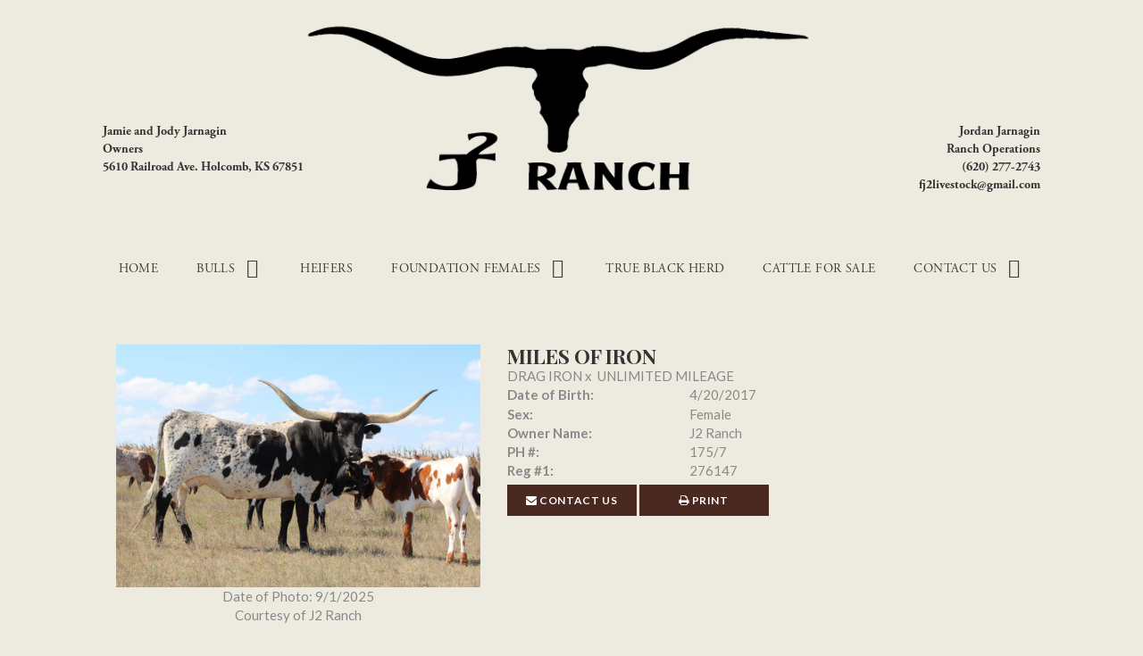

--- FILE ---
content_type: text/html; charset=utf-8
request_url: http://www.j2longhorns.com/Default.aspx?AnimalID=114873&Name=MILESOFIRON
body_size: 86588
content:

<!DOCTYPE html>
<html>
<head id="Head1"><title>
	MILES OF IRON
</title><meta name="Keywords" /><meta name="Description" /><meta name="copyright" content="2026&amp;nbsp;J2 Longhorns" /><meta name="msvalidate.01" content="10AEC6DFD0F450EFBED6288FCA9D0301" />
        <meta name="viewport" content="width=device-width, initial-scale=1.0" />
    <style id="StylePlaceholder" type="text/css">
        </style><link href="/css/bootstrap.min.css" rel="stylesheet" /><link href="/font-awesome-4.7.0/css/font-awesome.min.css" rel="stylesheet" /><link rel="stylesheet" type="text/css" href="/javascript/magnific-popup/magnific-popup.css?v=1172017" />
    <script src="/javascript/HH_JScript.js" type="text/javascript"></script>
    <script src="/javascript/jquery-1.12.4.min.js" type="text/javascript"></script>
    <script src="/javascript/bootstrap.min.js" type="text/javascript"></script>    
    <script type="text/javascript" src='https://www.google.com/recaptcha/api.js'></script>

<script language="javascript" src="/javascript/animaldetailcarousel.js" ></script><meta property="og:image" content="http://www.j2longhorns.com/Photos/IMG80992.JPG" /><link rel="image_src" href="http://www.j2longhorns.com/Photos/IMG80992.JPG" /><link rel="image_src" href="http://www.j2longhorns.com/Photos/IMG7553.JPG" /><link rel="image_src" href="http://www.j2longhorns.com/Photos/MJ20.jpg" /><link href="/Telerik.Web.UI.WebResource.axd?d=PMrIT5dOWaVYIcpFWUE4nM7uSL-evdKDcWDBRtdMmWKyhC_VmyOTM6RcCfxBLja5ORp1ecehI88FlTttEUegrlZIUmsWvMusFOwptMuEJWs-d42_Nk8v9Ha7DSp4chO10&amp;t=638840874637275692&amp;compress=1&amp;_TSM_CombinedScripts_=%3b%3bTelerik.Web.UI%2c+Version%3d2025.1.416.462%2c+Culture%3dneutral%2c+PublicKeyToken%3d121fae78165ba3d4%3aen-US%3aced1f735-5c2a-4218-bd68-1813924fe936%3a1e75e40c%3ad7e35272%3a505983de%3aa957bcf1%3a9e1572d6%3bTelerik.Web.UI.Skins%2c+Version%3d2025.1.416.462%2c+Culture%3dneutral%2c+PublicKeyToken%3d121fae78165ba3d4%3aen-US%3aed16527b-31a8-4623-a686-9663f4c1871e%3aa7a9ab12" type="text/css" rel="stylesheet" /><link id="phResponsiveWebsiteCSS" rel="stylesheet" type="text/css" href="css/responsive.css?638929942655171721" /><link id="hostdefault" rel="stylesheet" type="text/css" href="/Sites/0/default.css?637479354207077143" /><link id="skindefault" rel="stylesheet" type="text/css" href="/Sites/659/Skins/skin.css?637763774792789017" /><link rel="icon" href="/Sites/659/image/brand.png" /><link rel="apple-touch-icon" href="/Sites/659/image/brand.png" /><link rel="icon" href="/Sites/659/image/brand.png" /></head>
<body id="Body">
    <noscript>
        Your browser does not have javascript/scripting enabled. To proceed, you must enable
        javascript/scripting.
    </noscript>
    <form name="form1" method="post" action="http://www.j2longhorns.com/Default.aspx?AnimalID=114873&amp;Name=MILESOFIRON" id="form1" enctype="multipart/form-data" style="height: 100%;">
<div>
<input type="hidden" name="ScriptManager1_TSM" id="ScriptManager1_TSM" value="" />
<input type="hidden" name="StyleSheetManager1_TSSM" id="StyleSheetManager1_TSSM" value="" />
<input type="hidden" name="__EVENTTARGET" id="__EVENTTARGET" value="" />
<input type="hidden" name="__EVENTARGUMENT" id="__EVENTARGUMENT" value="" />
<input type="hidden" name="__LASTFOCUS" id="__LASTFOCUS" value="" />
<input type="hidden" name="__VIEWSTATE" id="__VIEWSTATE" value="uzVCoUWB/Qto5Bde22HM/7ArS5XXwqEAISopn5ee/5txrNh06QIio1nEYak7BDjfZe2dQv/7snCm5IEzs6DMiJyEMicPFGqAwXIwhp1aCjsrH7W+B702F2M5MRAt8VZMHcOJBdYmws6jfyyo+N1s19V/M2hyoMK/IKjKZ2JKjz70IKpKgXt9uCUIRIInhcACXH9ampPX0t+7zmg+IWEpP0axGM7Y2dDqz/Q/vNoISoLcewEG9Smj7Bm0+5FAxp4uEvlhyKKDN8bNeDGZQybPXiGqnAIp2Gga93v6mVPYFj1WTAANBavMlS/OXeCO6lg90vcUwCTTgPYKA2+8g4j95ZnSacCm2nHJURrtN1n/7O+rTd05Px/wKTNsyJAdBFNk9nBk5r4WS/MlIxGZ1Qzt8GnFxcQ1sIywZDSqYbNExEaIogT1pjZZzonVwEC8oxqor+ryezSe2tSBX8VBa8swcWLwQ1zNF3OjD1ii2xNG279o/l/XIRRNdc9o4a/3qjYw1mj97rKCMh9lBfkP4j2/[base64]/+x5OAh3eRprsUbrhFX50hdbBRxFIQF1VJL2TLez3JSrYbzxxIQlPEVzkWKPJzbf2IabHm+SJwlgtHwrVPpIyoAN/cPUAAptUBF+3mGPDdxm/86Ma8LvathRa5ZkDwgNeCLWrJEwya07fhoUN86GTHWNfAkJA+3/kqdd5UgxxS1B/jgNzcE3ln7mHKGre19UXQAGrzWF0hINtdoEMG0CPo4zSp4TVQb8ZPve9yCtPbZX+9xWo3Okn4LdszK7nBrd4lDqdwcw3Ov8NwLhmnLN5R8Hyk4PBEgz6w3NdSe59uDF07xd3c1cTmOTZagw2iVrwMOvRe619VQjh/YrxCjXEmQPTmk6T/Gqsfs0X659AcUBJbKQqxpQjolChxWsApwJ6h3hbpEQMvcwh9R/YJQgsYUvXG+3c9ZNpsxvQdRkXD6D4jw1sjDSsCaQ4+R6wQCMgIfV8p9XeM3FowDJxHkb862IrzPdViaMl9/qWcNsnQxfXWQDQ3/vCGh94CebwG7qUFHs2QiCnxMMhcc5ZKFqzwchfKADVbSQ5LQq8Xg/LVbeceoLui2a0PHwtj7saww0JLQX/2rBJwiOUZdvVr2Q8y9fSGbxeooFh8D4nOizhRKyZ31Q6Ss+GRwTnXyrYxieJjgbmJCZvhZDexPiw5jeoscq7yC9W/M6LW8hpNEeUJdJH/eAeg/n2Ixd8xpcakr3y2KWVEruehpgv57J2wmus0dF8tbu5aSCdRmBA1AMotXI94dGmc9xZGoFP0QfZJW1S7Pz8WycXYfTfuyd0jRZsWXVr/porVm/appt5G8fgVHTtzeN8GofwEsY6GKa5KDbUoHgHAifIyp6jyeUuv9b/GS02mK9mQlkpbk/wmVwEXivv6LJ8Xx57X54Qzz5qgDPZKKETxQ/x8+fazjqPt8vVDdkrVeFjt6XVlZgJTYbXFk3OqxpeEFvGjlR74P6oIu4cKCVey+x1aRiN9B1d1RyKZMtwr0z6WF4jowh4DAzCSZIZEp4TCULzXKUXs+10C93+P/xS0j39xnjtz8mis0dRsVqOy40S8kH/AA4IWRjLFDwsNGuRdS6KrVuUOAFCNdbSmMxQzMxguqxhcye6vuP5gU9vm5yOe+N0Eu7W9I//+M6mSdsAZ7BinmFyGkJL4Rflgf1xODPQO5SZqkwcBQkSaaZFHftV6onvH0mh3RAohOKZijf6JgtW3V0kJ785lCq11n0BUVqxLnARE4SISYOOkgPSpSsHWGdYg3ZTpR6ZlBvcFA9dSw8PD+NzD0zUY4xHxP98x52TM/inPnFcFrg/ZS+qPd3bwCv4HkCRzqhaQLnzpDsJs6ud0IOG0MW+QGTJPQj2OEFRxN/o/b3VMMF3QPCmoh542aJpedEwixS97DtU5fin0M6PMWFnSCWKFBrvupjqGC2VSW8DWZIaFtRduB8W/[base64]/[base64]/f1S8M/Z4Fk4WWkWLocJYB6Q7avzIwB8yFv9Ixsch5aWcr8ZBIeRubFjm5QXtVDqvlx+2u8B6c4IYzzWbeOW5/XWbr5CvRRAK4xfGfTmBQl+DtXePpkH9YKp+7FcJcfPU1/eEY1vO4/MIfLNXqlc9YXo4blf6oaIzvveY0cUs+K9BM5PJCJ7m80lOA7REJ+u2IwNheLPzC48V8lheQUvsDPeop4NJy7BYnOFlG9tABApEOpjSMU5WL2PjKIDJKEO3vA7kH3HjlkIResuQEjv/ln6VmEEXJUYYLMNc4XZQv6yl/Heck3crCWa0C0Jx06RSN90gg/zzovf+jHJnPvmpnrFLPOiOd0A6csXhell+QYlKIFQKU927S0Fux5TKCjrbJErcv/mLlG8iEpDNR9IjttDuMXcD/Fp4Lbz/CGPP98ZGD1O4zhd/veb7qPp8utsG3jUeauku23LEHhQw5KXQoJEKHhzFezVCTg4/+W8hlF8hNulNRmYctxcgyFXHMnwyvEH7lTQMZ9RtVU6SG1kjjrmoThg4Ktj2+lSnh7QzV+cd3RpqADlVCXZoPlvv2zixVerCaMw/FzLaKUebZcRCmWHMD9xOeMe4p6qKdQFKeLjot9MT/n8H7x7QCVQO3ZICRvxArRSKGXJVWAAKmUCzW5T3uFJxCDqoafB/YbG2Wn0+cdjQ/S5xUx/cnVF8Y32Ni4eZXAiyxU3YokGP7QGs9jr21tUzUwpfz/65Gc2wfYYfcDEvbx8nygTERAI+U0VwuOKGEv60edBdsn/n5DoyGnX/Q2bDHhGF5FU3ONYaDYQ8DL/k5mO+7QweQagRQamTmr4AN29Qrgi+6WD9MT01Ux/K0jjDE+fPdBCH5eUNusfGsppnpp2QsAV/SepZgLubtXikew+UsF6Y9Gr18r+9GY109SJ5v7Zia8Ug/mKXgxF9VvMSutZf2vCii8cOZreK8FC8Yu28XOf9P1I+UWo4HnMy7x36mAeO/fP9gWw8yIMtUsA6+PEngBs4VGG7KceB8DVUBbQ9WG1Z0qvK8UCDcpmy3ml8ZoQ9ZAA0RtF0YLBBORUypH2iAeNDOhRFd85MAWvYP/hFgV3TSSSUYD+jzeS+8R3eAKLYXD1juoS6eqe5A/xBmi87twaHIz5HMcLKcxa4ZX5DywoCmd5i4GldfWyTOrxC48DioxpxISo/sB7kDgBcFcZo2NOlT0ftFpUptclTm/Bf6fayZYNyZnbG98jMudM4JqPPlXufETgbl5M7mSh3GMS8jWbPlGemoGOwI3W05xdZ7YsTOux2jThH04lvO+JvFcheEM9vQkuYgTyJDnRE4DMF7kbn7HmhoYqGFp6/[base64]/gFEcyhpazBY951tmukdDRbspvs3CtpM6g2wm+M/T0ZvdT+bcjtigQYfjRWHX3XBe2Sg8St8f3QMMy2nT/vx5VpqTYghi36ic0u1FOjKLRWL1B42LuLowcEeKvFfeCFFXdMmkpw5bzF3ANqKdcIW9a+ZvBXMDgnmahhVEVIF/y0ibN+6vigarzd4dZwo1jQlxEpv2pVW9ZuCtNrhHRT+awcxv7tiSgHEJHx6BNn9GLqYa+1xjVCkPx7PAixHj0V/PmIEv/i5Bis12q+9zEVXhPBplOFltQTUD/1ZJS8XIWpfFKZCftGEfz1TjA/exSCT673Z2Q2DK6MSxHzsOjqOdd2afAcNdIorzxgZv4aFuVdqK3eLvfcsTl9uZGMKvMFRaDIr/JlV3cfZ2V3OaPukrnHBkDCJp+M4A4hpTpVpnidA+imcgVTj7rviWlk8sZA7XawUDq1qxEpRyZfivycTmlyivIbNapVB8gK56glW9Kpi11X3Sn2Hycw3MzB9V+5SGimC1/oRYxXXZRGaGwhm6n1ipT56i+qoYw/Fd/qstXGG7cKIfsY/HpQUNSMrl3rnuftuUVtEsjH+nwCWmibNHVinH5hhGFyPcig9glGne1JCZOjI2AXFT7M+38xi2h2TphdtPIYxg6cZVg+wTm10f4l2t57LcWMsvgUFE/8hylKKJy6JxO8UZcgs2hCA0WhXBGXJ1lxIf8dZ4LvmdM5JxXMh0x8VVh8qCwYiGKi+759ekx9zPJBZ/rgeYrhGUlt41v8dYZw0yUlPL7Hd/j13tNGN4G+SaUQhW8hXjL9oVj7yxKWMMnknqFwwULM43Uq6NLpYY+MCGSzRnkAy8srYhIxLv26CeCBoB8RhutVt8mR3GAUd9x6ur+zAgTplZ8Qz6NiBrlMAd5zXPZX6+dnuJDZdxapzrlVfbEJu6y0m7KdgcvIAx0wra8edxP6x8Sh4y9gg+ZZha2wap7lf/H0Xy0FKeIcmX8SWzw6JfUAhwU4ySRU3aA1ZHZclINY36WwAsVsWu/eWH2FA95KnQxRHKz5xVheFdPLbE3hyZd4H8atxVC8/ihctQ9m6ypBZ4N7iKXVFSwerCkg3M7WwnUP+WUEboV6dsuaiCJsduvgmhtyeBbK82fROcVRSGXMvUGxAB2oEiaxozn9JPXBYLlG+E36oJRUVP6RvkW7i/x18+boGL8ci5YcBh7vDn/Lb2NlFPwe9yLKGKx5ntvcF7vWu4Hcxa8dVwOD9F98vMLPk4dCfZB+Sc9o7bZpH/qoAe8Z0+5RxqsNYl8TjphtvkQUWDVduc4Q+lChZeCmwZpzVB9sRt0n0uQyuuBNCad9x7Jis+TJnnZFkCwdRIK5x2vwfkVv00cQtGbiaET64y6Op8zy+L05Nri2Ronq4GqCRtQpzUbOBG2Rp5E/GTFd9T5uivcuRRDSMvQkVEX2mleUqKRj5Vx8ISbKoY0aolHlbmQn+xyrYOOLbY82aV8cdnhgbxd/j5zdEneQYv6kOuu0upgfzlLaQ/XZqoSp64wvK87OKxuxba1bYMpF6M45fajgFryk4pRimESvjSpITDVrPjhIM0gd6EiZ6+g6Gn0Jozd06kh+TI/S+HuQzu/WD4NuZaiI+5ACkCmbwBjHTdCidPolCDLFQ9ScL9X7BnFkAv6uPzlR30Y4+YKdEybABXo7KdQKgvdmqPSjoGnZnwT9YIai1jZ6NkhJtL4y3s5AmrFs3Nuq0vs3BJyRrsI9VqemVcTN8/ANuVWuKoRm+6md8B0NdAyJQ3mukiGqLqcH9RwZVouL6XOuGwmNcBE4oHwpe568WKt8tTVb9xnu4jQnwdU18X32Bnq6p9oFSM2KVcsqOQ7hPZ/8oLpxlwyOIjoJW7MNStLU2P+YgWn/[base64]/WDumFIXPYrdw6PXDTDa0Zv3vl+FWuLxAVQDmmDjU8HYhjYjn5oGJSScfrTZIusB5HKP0IH8y4djNSzz6aebkjiQEbhk400vo9M72lOiZt1qkr//Kl8rTDYzIl490vnHaYuLXKHJLHN07QqVeHbCKXbPKWoEBx1zxqNV5iS+1Zbpvbz0J9C1VjmZ1h6/[base64]/UEb92LbRRzncw/SjatFeH2C3KkTiX1VfaS6+PvKEsV59pehpGsmeQr3NpYR2Iq26P7wq7qaNyi12dXK838XQfXh0rtZAV67S1QhjUes3q6pS1pDiE4ammBAR2EntOXo1p9PEXX2STQ8E//5cKQwCcRjWPxVHTvGA/QAtGxwVCXC8IppSt5iBr16/+hREzc2M6e2l9vvoxwMZjz9HrfveHgPAbGCe0BGhPw0C11NeNcF3nKSLMIEoTZmvxoi9cmv9QcdrVl4iL6uicbqyJ2FAJMl1jB/Q4wmneUlalmorwnOT6L6P5MIM8Qz/1UgChgfxQjqe55a2MVe06oRuT7WaLOfNNntvHr2HTo67amg5UtMWpPq6qnmWIQS0r+2Cramji+GtGyeLLMhG/bB5FM/VVkhlrKFxzvhBcftHwlP8MsptZubREmchh14ruh8xNMHiFvCjiLMh+T+XuDpNmJ79tR47Y3mULaN9ufvEBpDH56dOX+tTW69f860PR9LAbZt73+bQ7AqbQLGzyfHGqAC53KzbT0dMRPuI9vgrhxv+CELlw/mx4/ADZTu73SpNfVSjXKUCFTONAbUHBggxy1QKqKnknYzlT1GfLbUWfQfn1wd6Ka6ttf32+a78zI+4yFw+ZrZ9BP4LauYoQ8/n6RSIk6/NB84HK4QKUbQ2KtEvIhmaNc01V0CYgBMoZFHZKQqk90vZxlUO/K3bZwE6+gUFQ1XYn4T4tPrrFEdcji63NmMOQDNfq8ZvpJaD1gss4DXCcf+ca12m2UXKd/uXD1dZE6o+wjwAZRb0sG+Upoxy3086sk51tpSXiKH8K/Xw98tBXOR4eA7cHWOYwIYsmojunkYgdll1h3ej7zfB6lFT+7Mb7ytdVU6n00Jp8Hy9LbK1buHNPLV3yp3OBS3ELhX+70GmUSxDRllg3AHSoTfasRh+Tzl6mXK+GH1/3sqmxOqb05d7ThS3Enfuv03EKz3paXPX8PkaVOGxaCNZ1QZ9C1QrUKhtxBxLsokxNwrX513+shroBt/27ijIvFNgaVcQ03QrWsizbHjHOtE4qqB4jGiXeyaG+waKM1DP1Tgy/Az/EGHMj7X72oYIsfy727TqEGr7zYGTiOyjMaK6+QUbDiIfJmYQ5dwyzyWNZUIXNF2KnTcW3F/outf/ElfuyPLWX2BXv61Ml6HiseMRZKRMdC+R1FQ1AIb8AJC2+86i+jTRX6RdnIW3xy0ggKWRISbbYVjjPK/JhrM4ZPAqzgYEMtIIaV25/jd8T8kj4bgR+6XyClo/Y3icWiwrl65EdzbR52xJ5qB9qw/Z12A8uiwNZlxFIme8wDRfvJJ3qsNjfQAupJwZYTCJ/QPbfJKJ0AyTIwFscdKRhgFpszVf1F8juhZ0psCX51JEeVsASHbTZ1lW9xHip5hWD68VvL3VfYnzomFSY0D6IA6abGqBy5k7V2ZgzAgFmf9lweyD0kJr0BMb0bpjDz9N4/7X7Uf32/9CzG+i80lQSBCJymnl2ez8TJGm50AnLoTCMkEh/Neg+W8CjxR1Uj7brilo1jskyMYOH83OHxx5JFtEV8mRMmjVSXK1nQu9eQ6Mds8UQGhJo4y1fSXvC+fEISyO5B4S2FZ5+/gBqRUFog/MzNvek5r0E9CTs780lqbGTVkjPEXnqS37iafzLxZqtssDa85Cmh/z3LN/pT998kA4VXAYXTYo53xLAcGBNOjBkf9sPbY1O5Lr3ObkVcpWjmIBBGrTIkETHkvdb/XdsQTmGBpQkgifb4smKJgGWVON8eJgC4IJ9jXFwDiO51GfkADxjATtGLn7Zp9pESZ9mDPtnzSoUK5nqs08zAyNcPROzPckvxOqrfkR1P0TFHQaRv8EMNY/IMBYfTYqdivc0JFnWFkPqCiVjLZ4HeHI98kkLhWWUqgDIgdMwo38VKoSjf9PlKmnY8zjQ28fBJt6VqP3lOY00VaAgU7+LtqAjtK+Nn06qK26t0zpyMK4md8dXaDLdHypavZIi/cjWH56MMo0jSbk4xtmCeRnJUuAnljOGUP938IGp6v+hi3mZYJgkcwwI04tswVxBf/bIcRDxy0iuGY94opSejXwVZleDlAp8HWMXeLnK86ME152n3p3aZsAvYy/snMqFabnHle6E4nLTpR2g5UGOtgaJBIcoMEyR96PNgns7Lknd3UhsfTRBQmWpKG6aPgAXhJj0YZ1QSkpu7RoV7md9Q2H+UCAzTwGUofVw+3mePE6SWJP7bG+GarC5H9na4EEmX7Mt/rLMd7S9Ms9Q80lrM4pCtAhJwgmixtE3TMx4GLSHWHQoSYY3+wk+anIuyXVU5DS4dtkub7rQaNcUJ7IdEK7ghgY3fSd62pqOU5VpiOtaPLO3OeAu0LnquZaJZugjHTm+vIGpx7X+IlKsRSWpdwTY5IH9jR9f4g18pU3wHFWGnccDB2t/zFiLmf1LwdwTLrHtp/OZYhNARSM++9fnCTGzaJbnKOMN7+zVs0dzMzWcVv9BO4yERuzc25ISSvmd4d2LPcPYHk7hjzNuaThl2SgDx3nFB7/LwYIvgJv2Gb6Eolpt22RpP+Q6/7yrjahisBb5YrPFx7dNaKMHPIWov5OL7bCxZBpRSH74STi5VbD5Z9GodFnXBYZX4b9koMYHH27clqmnxcNWfVLf5PSv77u+M6lgvvX7PrY5w3zmlxhlTas3W5WEARjMea7Ogf/4UVnDl/5AxSs5gVQmvRBtU74J6laj5pnupX1fiyV7cR76bdgKLTD54AmMmmgiu/LxVqXU/62UDPZhAnIr4l+Z09ovE1MXOunaXwjYhRyF4+3cNd66qtqhpv049mF31eXPr42FOzJen0Rxygrvn47Xq4r77EiCalZMNuw98zAg7VqWcgWv0OZ/Ul+z6EqkzOvpJTHHS4+ipsAJ8eEJjko8fNv99r0LGiC1SPStlhwovrKiFi0TlEZsMgAiqdo0KnN5PCQWXEIVKyktWw1RhAcWZzuB8RMVWmlQ8qCnODVDuvchaaWUmZ+Rw2G83TVvfP/UpANwGeiFZ+P4qc8SGbHUUvGzCsnHfu4tKk+8kSJFKsAu1M2nRRl3cOtXnMVuoMRze3EksbG/O+zKfgKRUgbVqCN1qYP5Erv/f4ffEeLgzozHeADNuc04aQz8k+fJGdeGKzfQOrLku56a5kaBRlzQfkVU5R/Yy58ktNOt9j6ZYtulV+uc+zBLoexkQjZDhRbD47+fEuPEazE50QmkAyDJy9tKc5ouR89eSWdwlfCn06EGseiQxNysPCPpUS/Bi2VyuxoAzGH7/ib/qC3d7QxASn8cebL806rM6E35j3xUAU+fYHB8TcmyCQBjC8fTPXjXmwRRCc2j/bhOt/4kqQn7voeuxwgtB13n3ys1Pf8xUnSl3cIHY/+8qe7loOuT2z1NoX4KXs0R/RKbX2FIQQKZCN3XvPOmcyKmAOewf+rzqalOLwfNV66b/q9fIMxRKL2h43o9rFAx/YQfOWceLJ6g2wTSfwiE03vkvflK32FAk7/CTDlffrcfYf1ysQWoOZutYM1MskR4haHAHpU0KLkWy80H8MnP0/9EcNczwOW5TMC9xx/HZ5Xj5DG/AqAZ01ncuJ6Ne4gLks7Qtn8oQpfiS6CnKNqNPh5oBEJgE+GW3mlAM6+c7nDoxR0bC+8420rAu+vbuxe1VU9g2/mWcSP1c2xkwJDDZ8AhMMblZvjQr6eKLFvZn46/[base64]/G4cfqEwif+B83ZpEuSze57r90KYyazQPtzyp02ljrSqzm4jD7EH3tvr5muoO+hN4LsGN8u/rHD7KUYvnYCx/oECOEe56pbWLQBel/KUsebB111+Mat6fSsU8+WYcTTvpRsTqwKBwi8q+6AR5GIsIIFRN/RHSIpL0vhlfCy6yV5VxTLqOnCbWZ+ful6bYBAcvVVWnf7wyKHSOxoFHerPjW5nLeBPRnFg4FMlLiAWisHJCJDGfFdRZMbURNmW3IZ/uVRmU12lfO795tIiYJut4TwekTmrlXhG3rKjCxyHLZFv4mmKqZQ6guvdxZbetCCS94tSlcAO5Au8Xc6yFUShpD6g7UBeZ26GDD/lvpLovR3oAJzLdtI8wW6CXDWPpgonF5EFoTbzpecV8tvXzInodKCNi3KB9Du2mzQPeRNRsBMqSsqvbMx8GkITIvoXkELVR05qAud9oXE0X2jLFpFxyp67D+ZyJYK+KaGizp600y/vkihvpXiZMW7GpPtjAxeB35ZmAUk8+dFHjDcm89L5ytXwEjam+IoQe4ZUNFjxCtCN78LU6C/UeI59bFNqgosvT5T+vltd96njcRorFJyeaIFQaCNMczstVNTUpQPu0+Jv7vhnXo16RX+XackuVUTw94IfUjh/X5iI/mlP4as/l5IkAWiHl6VygOxHRsX7zq9aAaioLkV3+quJEP+Vte2uoTUcFYd4p08at5H6iVO0Y8mUFTt4Bx0YPkPR7tyF2n3lX7FeGkK/SWtX4VKlyIAdGuF1kcexM40EvQnWb6n6fYAMlow1GjLcdtS9ULjl5i8qwdBaAk3EhVVgKVUYGUP+oaUO7KGab3x0XqSY0pTWIg9OwU/Mi48UJtLuY29fRW7K05Aub6SmUvK6o7GMxs4TnURx0vwGUEJO7/znCtfBpuq65CbC/btT0vUnP2A8DvrG9TaxuKG2g4mN4P1l7xzzBT+fM6p+XUhPJcH+rPnNYvfleFY1UAfRgZm0qmRTlx7GkKVPUmQouM9guhg6wzGKAk434cR9PnJ8niT6YDVx977y+bjh7QJkMPF2Fe/KqrXud+3TT+5FzgUpMhiDLj028mM7WaOzyH0hswR0JpneXR3/YMALpNXRasBNBY35p9NvKZj+D4W2jHpZw6qD7sCgHZ0pk05Nxu+o8bkQrDQZBDtkqL4qUARGYoNzaZIyPUL3pOz8WjAkmOsHH+8CBiWnLdF8ktT92HvYKYQFmtjR+yEavyQYOhcf7eb1Jnibk2PfEbFfcWa43fuT8mmrHt9zEiuCVyjUm7cDdfZUWkW/AfhWRQ1FJUorobCY/lOaiPTicTrW0E7m9y1exTvCtJCX0TEweX6DJ8Xzj+/kMEUw/ZH40T80fIDxcfp/39+alAhy6hKzx3dDUueu7HiVrpvNA/OY89TP6i4lEBE5QG1hfb10t3VyltNTvMyPNs8JcNj9aO1WP3Svoa9k8MTfij5sX+1C/lStiUSnLBlOLQnWjGtiZB12S+fQsCno0gtPf8YPn5213lYQNmOSKK7Jy8RTecD3qGGSZ0H8dgHSGXDy77qSq1XmB+UczH/xDhnWKTKStcYSnEFlqJRx8yefhgKBnOvaDfCzCDqw/iL7a0CdLROPANRwIFPpcwTqR9L1F4rGYoGCY/m1A5/GNa3mikykc+sKyWXMgl1pAYa1C4m02UU/+yUTrYlsU4MdtUYCaNaIdshGYe3HWNMwaShP6ZQv31PYQ9aT2PdutbO1iVbczj6RiHVekp0OWF9q6jMuwiZl6NB/iWLHFEQGWoVgbhmJqN3AIsX9yAeISv1lW4rB5L0NhgbPajWJM/R/BXJTKln4TY40OjW1TvdvsyxnlpcFbJMOmGJH8pNAJkFkocS3GegO/Y/5DnznWqFrWvvkA/c+kPhAfBS5G0WrQ096fJ9n8ojeFnpII/thLZRasvsMGoMAJdGkjlnW6cUanB77voSUsvCqyfWaMMqxi81K6B/vVc5TD61Wl6iATB49MGhW4I+3T158bjXq0bKq/Or/eS2/YVDjQhcvCXt1AMljXUmGlms/M3QbPwvR2tqOqeVFimKMJsRqJ1lCc3j+88DSAT8U5/XDFka3OxUGVGlrkOb/45XsO86RNsK/48xday7r725uPUfGTEytx74B2IldCvDl8UhjBnrXLv3unua9bx8ccdMg3mTromMHt6zTBIdTmy3PVoE4GimjJcJbVrzSTW7QcUII/85rn+4TjWMrZZJV+4gezeEDxebx7Es01qpM4hlF0rHT+mBg1+xG6SWivWrWxebKbwM0RwIN/7vFcyImKl75QmjyRaThpDk1wcQcWm4CoWlJXuaEguYoBpcOY6lJrazEQRzSqxvtGUJ5NCGSLyXqOgRCvGBJ3gJ6H0XyClXgwkhCROzBeyRO0uWAv7YEkoHxcYyWCMzcW8Ch6ssFMd7IbbOAx2rE2L9TdMn2wOivJC3XE+N3x/DYSuC1/EQl105XkXrAP31xNkCTDROXRlpO/[base64]/2aOPfSwCV3hOF6s6EaGRxzlM5wDHLoG5LD9gWgjBioEwSjv0PMHvIFmx3yoQ1LvItVM/[base64]/c+tj++iH64/BroTBdYpPHnk4NFi8jWyqQfuooU5I+MP2/Ido1+8GRDIS5g+sLpv7THMbayMOvYcupBbgCnjWT7QmiG74mFkKrMxInWITOU7KPOFruk/irjG3v1DGXOqONHVi6LpDjAkZV6DbBMcW6w+k5fR4vPOblrUFDxgA5txWmq40CjEUfCN1s3aMOoemytI9UC5RNBOLoo7xra44Yf8OYWrWbZ+ofO0IYGb7eQrZvJmvYVX4zEDs59+bKLr02v1MFDEItEZ29/Vy6Z4dpvZLjh666Sw8JzxLHk7tWBA0K2kFa9g07mo6aRgzazy4Du464ZKW6g/dBChqa5IzQoNgPhNb3xsco47yrx1Ls9B1rqZ0AtTs/QKdCQeUMlvnkasDoAPll07Vf38gOJRv3RkEXDN2G6EP0vq2yP9YFFsWgj8ppHKicmKtvfi7CrAxMtL/Lcqy7/aGtmLXcODIIQ/anfXOQ1e7sk15w2S52eIZrbp+6cTp2IAfcVhxjrcfHxvAjixT2ZKOwloyGsJPlzTB3ml+Q6yB8UiBrU9TuKr1aumTcSqRhz3iw0FsMjjTk3lmLJv1DOpfgMNuFbVFbFUlwG+s9qUYp5Lid+ZVZMLpj6+1N6nuwF6TJ7o5X1Cc7t1Lpmh8FeUCYYb6IaqcxLo5i7mO2/ZO+i5efEc3sZBf8gS0aOalMIEW3uqikGAOp7qztuPxjoDTNfU2bFKosOYPZ9bEysF6MO+UTXvQf3efZ4236gsI9B9RJhNHllWFhA6Aezyr+hmTfMSDufsXZe178t+zWTry64wXGHQGd8A4L6l7zp8qE8NJ6/r9dCI1FNat9iLErgfP8ZlD5SalSt2fmya1pbtWcD4ZIfouoAprZfmbYzn5g1+d+WKoGiJYJdd0dr4b0Qxb7iCWmbOm4Rdp9rQDHXar4gpWmeiT/cYntRP/+A+YL014/dopfxtvMspzvHH5uH3Ky4oxKvc4HH0GKtiFANFtLh0yObhUX1J/V10xfFZ6oAt4kS6EylsnRTxHHuikmU3H5Hz6vOuYnhpuNCuc7K4B3/88z77kkLCfRfH38SKAKc65FaR08awTvI9e0agYkld3naeOFtGrucVaRlqfDnXGZ52kVKDAW6Pu+oOjNc29a1qwthIbPmUigZ6P+0Fs8qtzpDM5WGe7IO4Q7N5VDdKEIbe386/42rjr9MZmRO+R+pIpovY6vV6ImsoN/S4N5C5DhNzvFPKQwhAeGetzs9tb9WBqZLp1VA5WA0BXztdwLiI6iB12WlPsPHqRueY+/aS6XSRVw1d1xrldUJ1fOdC2poHype1LxKM59xhyhYHon8OmTOVNL8r2rYzFIgrTUoUqIPRNL+nCREze928YLRk1Wvd5Na5FKitbDv/OdeA588LUE+JrJvQ27vhIkaMuWlqllFg+vXLfRp/Z7mZBj/PjYr3G+dPkNIwDZ9WWCfpYHmLp0XDBYSLuuF7SUrCGkzUbn8xKALcRMpGV+zat4U5QBDCJSBC94rk5ZvQazAqQEdQEv3f7Gw6W5zmV3tYqdfZUMpT6OffBZiLsVIjIsn9CbHv88c6W+PL6Ur3HgaErTrY1mS13u9YLhcHb9VSZgCQ/HQ5FeeiavKiqmnOVAmdWESY6fMa+jneuhK2EKSUqGTcE1NEDLItwGNLkXaKwVvw5r1K9P8/k4r381DVKoEbHiuqRRVbBis+q8vUHQm3oBeC4td9LyZRjIc3WAuz3eNObVcBwskWKaHu/46elv95O97ZbpIucSbidGP9DjrCyuZgwU/MijwGb8B6NvbnrGHeOAZjPZFf7nXpw3NsD+bVEMaBLy2x3PDu0AQWNJ0G0rq8ROkb+wrGLjv/tiszzKcZJ2IHLmRMbC/SEagVNrf+xqi2mhQa/i6eyjuTxVYvfsFDNIzEtyzCr25L9/PZojVdI7JItQukH8StqGRd783rZGlH4AEH4fI/NGtgYkmMMNK/yz7W7F7nZRrwq6HXz9k5VGuwss8Vc4R30wL/FQ0qjaGPrVI+qtfaNuTy+T3+34GTH2rdHIWqZeWLTm9LbwmDslaPZPw4NZy/INTi7ukOJEedafXOW197Cgcsl4VK5mvm0sgew6ChhAUhLVVkX7VNEo5OE10wgD979znxiNSqejNWF3hYya9SxFrREh+KWufJukh4YumwL1OVIR808yJtpOY3xBdYSJTYJCbqGU4WeUZHq8mYxJwq1MiY/gWTDgJgaBM6diw1/GF9rq4CP7UJkl7IJYHHpLYDoxd2Z7FHDzFbM4ZqFWIwfEzTt8yG3HaCqQ6yqucoe+b9gqwB+jsB9FI0mMNWZzcZcDEEAIcBtFnLmn3CXG4VqXQkIE9RTX0RuZu/tKG4sfUSsrN8wy4TeXks1kzrywadg08OyzApMCNM+RKPr5V/ssh1OJ9SkJ4yfP82KHpwsYx+7hQqE01QfBetNc0fxc8pmppvhMUovTV8MAsNzN+0DXB9eHI7fheYl0XK3a5hdPjYlqJYpfJEqbpAs3dGSbDrW+KD+ayhfl9Y1qQrSn+rgik9z7EEGYc4yb9pKn0IFrbY6+xF0Li6kkPmloPVmG3T9JwmG42/j4NlUx4nz72cGkeBFXdpA2zn+GpAmw4yBr2cWJyhej3QHTDpxtmZpS6jrmdm9dgYQrvCGHuLevrqnf2ImQJH9mmTmuAt0mBRpc7Y8IOmc8IEXs8/RQa4RZXYqbZdVk2SLVelscX+e" />
</div>

<script type="text/javascript">
//<![CDATA[
var theForm = document.forms['form1'];
if (!theForm) {
    theForm = document.form1;
}
function __doPostBack(eventTarget, eventArgument) {
    if (!theForm.onsubmit || (theForm.onsubmit() != false)) {
        theForm.__EVENTTARGET.value = eventTarget;
        theForm.__EVENTARGUMENT.value = eventArgument;
        theForm.submit();
    }
}
//]]>
</script>


<script src="/WebResource.axd?d=pynGkmcFUV13He1Qd6_TZNZr42xUqmA1cu5uT6JWy71MV02kNwuLGL617JfsWitqyEH-aZNltMZEefcYkF3E3w2&amp;t=638901356248157332" type="text/javascript"></script>


<script src="/Telerik.Web.UI.WebResource.axd?_TSM_HiddenField_=ScriptManager1_TSM&amp;compress=1&amp;_TSM_CombinedScripts_=%3b%3bAjaxControlToolkit%2c+Version%3d4.1.50401.0%2c+Culture%3dneutral%2c+PublicKeyToken%3d28f01b0e84b6d53e%3aen-US%3a5da0a7c3-4bf6-4d4c-b5d5-f0137ca3a302%3aea597d4b%3ab25378d2%3bTelerik.Web.UI%2c+Version%3d2025.1.416.462%2c+Culture%3dneutral%2c+PublicKeyToken%3d121fae78165ba3d4%3aen-US%3aced1f735-5c2a-4218-bd68-1813924fe936%3a16e4e7cd%3a33715776%3af7645509%3a24ee1bba%3ac128760b%3a1e771326%3a88144a7a%3a8c2d243e%3a58366029" type="text/javascript"></script>
<div>

	<input type="hidden" name="__VIEWSTATEGENERATOR" id="__VIEWSTATEGENERATOR" value="CA0B0334" />
	<input type="hidden" name="__EVENTVALIDATION" id="__EVENTVALIDATION" value="0eqAbfqm1eS513j62fcB3LBtNU0uymQMSL7k28rTE2kRauY9hblC8BGk2gMSR5U+DaWOEbQDDgjcoHVyg6k0S6D2x/U9mzV6RsVFoXuEcEkQcqcaUl9U8bdlE9u2M8x8j+IHMifuXm+NQxanvG7pkJoQl821R4BEgcY1ybXZhQ/P+BoIcx/6+GnSbiFP9o/a80tiiGwUNhwvxdkMDu+mKp1be/TIr5D/bS3XF6GQEXMJI83nMkQiwHvIX48ut08HDX3YWffR1jFCIC9SgrcLWGcsfQQQcB3Rjghjzb560osQUUMJM5PRrNlPK50zEidqKcn7zE230qs2mzraFHJM8DBIDm3Y+rcyf+iR4uO3S1YCfPEhS6swby9oWXYEc99gYHVkJyng8xLeogN8Z8ET8g==" />
</div>
        <script type="text/javascript">
//<![CDATA[
Sys.WebForms.PageRequestManager._initialize('ScriptManager1', 'form1', ['tamsweb$pagemodule_AnimalDetail$UpdatePanel5','','tamsweb$pagemodule_AnimalDetail$ImageCarousel','','tamsweb$pagemodule_AnimalDetail$uptPnlProgeny',''], [], [], 90, '');
//]]>
</script>

        
        <div>
            
<link href="https://use.fontawesome.com/releases/v5.14.0/css/all.css" rel="stylesheet">    
<link href="/font-awesome-4.7.0/css/font-awesome.min.css" rel="stylesheet" />
<link href="https://fonts.googleapis.com/css?family=Playfair+Display:400,700,900" rel="stylesheet">
<link href="https://fonts.googleapis.com/css?family=Lato:400,700&display=swap" rel="stylesheet"> 
    <link rel="stylesheet" href="https://use.typekit.net/msl7myj.css">


<div id="amsweb_skinPageLayout" class="t-container t-container-fluid">
	<div class="t-container-inner">
		<div class="t-row logo-container" Span="12">
			
                            <div class="logo-content-container">
                                <a class="adminHide logo" href="/">
                                    <img src="/Sites/659/Skins/images/J2-logo.png" alt="J2 Ranch logo" height="112" width="600">
                                </a>
                            </div>
                    
		</div><div class="t-row adminHide page-header">
			<div class="t-col t-col-6 t-col-xs-12 t-col-sm-6 header-left-col animate fadeInLeft four">
				<div class="t-col-inner">
					
                    <Content>
                        Jamie and Jody Jarnagin<br/>
                        Owners<br/>
                        5610 Railroad Ave. Holcomb, KS 67851<br/>
                    </Content>
                
				</div>
			</div><div class="t-col t-col-6 t-col-xs-12 t-col-sm-6 header-right-col animate fadeInRight four">
				<div class="t-col-inner">
					
                    <div class="header-right-container">
                        <div class="header-right-content-container">
                            <content>
                                Jordan Jarnagin<br/>
                                Ranch Operations<br/>
                                (620) 277-2743<br />
                                <a href="mailto:fj2livestock@gmail.com">fj2livestock@gmail.com</a>
                            </content>
                        </div>    
                    </div>
                
				</div>
			</div>
		</div><header>
			<div class="t-row page-navigation">
				<div class="content-container">
					
                                <nav class="navbar navbar-default adminHide">
                                    
<div class="radmenu-responsive">
<div id="amsweb_RADMENU1_radNavigation" class="RadNavigation RadNavigation_Default" style="height:30px;">
						<!-- 2025.1.416.462 --><div class="rnvRootGroupWrapper">
							<ul class="rnvRootGroup rnvGroup">
								<li class="rnvItem rnvFirst"><a class="rnvRootLink rnvLink" title="Home" href="/Default.aspx?action=home"><span class="rnvText">Home</span></a></li><li class="rnvItem"><a class="rnvRootLink rnvLink" title="Bulls" href="/Bulls"><span class="rnvText">Bulls</span><span class="rnvToggle radIcon"></span></a><div class="rnvSlide">
									<div class="radPopup rnvPopup">
										<ul class="rnvUL">
											<li class="rnvItem rnvFirst rnvLast"><a class="rnvLink" title="Bull Calves" href="/Bull-Calves"><span class="rnvText">Bull Calves</span></a></li>
										</ul>
									</div>
								</div></li><li class="rnvItem"><a class="rnvRootLink rnvLink" title="Heifers" href="/Heifers"><span class="rnvText">Heifers</span></a></li><li class="rnvItem"><a class="rnvRootLink rnvLink" title="Foundation Females" href="/Foundation-Females"><span class="rnvText">Foundation Females</span><span class="rnvToggle radIcon"></span></a><div class="rnvSlide">
									<div class="radPopup rnvPopup">
										<ul class="rnvUL">
											<li class="rnvItem rnvFirst"><a class="rnvLink" title="Mature Cows" href="/Mature-Cows"><span class="rnvText">Mature Cows</span></a></li><li class="rnvItem"><a class="rnvLink" title="2023 Cows" href="/2023-Cows"><span class="rnvText">2023 Cows</span></a></li><li class="rnvItem"><a class="rnvLink" title="2022 Cows" href="/2022-Cows"><span class="rnvText">2022 Cows</span></a></li><li class="rnvItem"><a class="rnvLink" title="2021 Cows" href="/2021-Cows"><span class="rnvText">2021 Cows</span></a></li><li class="rnvItem"><a class="rnvLink" title="2020 Cows" href="/2020-Cows"><span class="rnvText">2020 Cows</span></a></li><li class="rnvItem"><a class="rnvLink" title="2019 Cows" href="/2019-Cows"><span class="rnvText">2019 Cows</span></a></li><li class="rnvItem"><a class="rnvLink" title="2018 Cows" href="/2018-Cows"><span class="rnvText">2018 Cows</span></a></li><li class="rnvItem"><a class="rnvLink" title="2017 Cows" href="/2017-Cows"><span class="rnvText">2017 Cows</span></a></li><li class="rnvItem"><a class="rnvLink" title="2016 Cows" href="/2016-Cows"><span class="rnvText">2016 Cows</span></a></li><li class="rnvItem rnvLast"><a class="rnvLink" title="2015 Cows" href="/2015-Cows"><span class="rnvText">2015 Cows</span></a></li>
										</ul>
									</div>
								</div></li><li class="rnvItem"><a class="rnvRootLink rnvLink" title="True Black Herd" href="/True-Black-Herd"><span class="rnvText">True Black Herd</span></a></li><li class="rnvItem"><a class="rnvRootLink rnvLink" title="Cattle For Sale" href="/Cattle-For-Sale"><span class="rnvText">Cattle For Sale</span></a></li><li class="rnvItem rnvLast"><a class="rnvRootLink rnvLink" title="Contact Us" href="/Contact-Us"><span class="rnvText">Contact Us</span><span class="rnvToggle radIcon"></span></a><div class="rnvSlide">
									<div class="radPopup rnvPopup">
										<ul class="rnvUL">
											<li class="rnvItem rnvFirst rnvLast"><a class="rnvLink" title="Policies" href="/Policies"><span class="rnvText">Policies</span></a></li>
										</ul>
									</div>
								</div></li>
							</ul>
						</div><div class="rnvHiddenGroups">
							
						</div><input id="amsweb_RADMENU1_radNavigation_ClientState" name="amsweb_RADMENU1_radNavigation_ClientState" type="hidden" />
					</div>
</div>

                                </nav>
                            
				</div>
			</div>
		</header><div class="t-row">
			<div class="content-container main-content">
				<div class="t-col t-col-12">
					<div class="t-col-inner">
						
                            <div id="amsweb_contentpane"><div id="amsweb_PageModulePanelOuterpagemodule_AnimalDetail" class="PageModulePanelOuter">
							<div id="amsweb_PageModulePanelpagemodule_AnimalDetail" class="PageModulePanel">
								

<style type="text/css">
    .Content_Wrapper, .Boxes_Wrapper {
        overflow: hidden;
        position: relative; /* set width ! */
    }

    .Content, .Boxes_Content {
        position: absolute;
        top: 0;
        left: 0;
    }

    .Boxes {
        width: 400px;
        height: 100px;
    }

    .Boxes_Wrapper {
        width: 400px;
        height: 116px;
        top: 0px;
        left: 5px;
        white-space: nowrap;
    }

        .Boxes_Wrapper img {
            display: inline;
        }

    .BoxesSlider {
        width: 400px;
        margin: 4px 0 0px;
    }

        .BoxesSlider .radslider {
            margin: 0 auto;
        }

    .infiniteCarousel {
        position: relative;
        height: 120px;
        text-align: center;
        overflow: hidden;
    }

        .infiniteCarousel .wrapper {
            width: 272px;
            overflow: auto;
            min-height: 11em;
            position: absolute;
            left: 0;
            right: 0;
            top: 0;
            height: 120px;
            margin: 0 auto;
        }

            .infiniteCarousel .wrapper ul {
                width: 9999px;
                list-style-image: none;
                list-style-position: outside;
                list-style-type: none;
                position: absolute;
                top: 0;
                margin: 0;
                padding: 0;
            }

        .infiniteCarousel ul li {
            display: block;
            float: left;
            width: 136px;
            height: 110px;
            padding-top: 10px;
            font-size: 11px;
            font-family: Arial;
            text-align: center;
            margin: 0 auto;
        }

            .infiniteCarousel ul li b {
                font-size: 11.5px;
                font-weight: 700;
                font-family: Arial;
                display: block;
                margin-top: 7px;
            }

            .infiniteCarousel ul li a, .infiniteCarousel ul li a:active, .infiniteCarousel ul li a:visited {
                text-decoration: none;
                border: hidden;
                border: 0;
                border: none;
            }

        .infiniteCarousel .forward {
            background-position: 0 0;
            right: 0;
            display: block;
            background: url(/Images/next.gif) no-repeat 0 0;
            text-indent: -9999px;
            position: absolute;
            top: 10px;
            cursor: pointer;
            height: 66px;
            width: 27px;
        }

        .infiniteCarousel .back {
            background-position: 0 -72px;
            left: 0;
            display: block;
            background: url(/Images/prev.gif) no-repeat 0 0;
            text-indent: -999px;
            position: absolute;
            top: 10px;
            cursor: pointer;
            height: 66px;
            width: 27px;
        }

        .infiniteCarousel .thumbnail {
            width: 108px;
        }

    a img {
        border: none;
    }

    .addthis_counter, .addthis_counter .addthis_button_expanded {
        color: #000 !important;
    }

    .animalMedical td.rgSorted {
        background-color: #fff !important;
    }

    .animalMedical th.rgSorted {
        border: 1px solid;
        border-color: #fff #dcf2fc #3c7fb1 #8bbdde;
        border-top-width: 0;
        background: 0 -2300px repeat-x #a6d9f4 url(/WebResource.axd?d=GGZuOoGk3rktUs6hQ4y52R0V5dTjV4oW5fpDU3d6XmNsF4laJnOh1Ck4RhYZH4bDenKzZ9KeDhaP4LrwlE8AS0AfYuBf-ccWkDQ6xbX1KVp4qZhB0Ly-EZl99rh3Hr2aa0To_bbdG6NXSXdqEXJ-u8QKBzQQXTYYTg_sgdFChZA1&t=636138644440371322);
    }
</style>
<script language="javascript" type="text/javascript">
    $(document).ready(function () {
        showCarousel();
    });

    function showCarousel() {
        $('.infiniteCarousel').infiniteCarousel();
        $(".infiniteCarousel").show();
    }

    var initialValue;
    var initialValue2;

    function HandleClientLoaded2(sender, eventArgs) {
        initialValue2 = sender.get_minimumValue();
        HandleClientValueChange2(sender, null);
    }

    function HandleClientValueChange2(sender, eventArgs) {
        var wrapperDiv = document.getElementById('boxes_wrapper');
        var contentDiv = document.getElementById('boxes_content');

        var oldValue = (eventArgs) ? eventArgs.get_oldValue() : sender.get_minimumValue();
        var change = sender.get_value() - oldValue;

        var contentDivWidth = contentDiv.scrollWidth - wrapperDiv.offsetWidth;
        var calculatedChangeStep = contentDivWidth / ((sender.get_maximumValue() - sender.get_minimumValue()) / sender.get_smallChange());

        initialValue2 = initialValue2 - change * calculatedChangeStep;

        if (sender.get_value() == sender.get_minimumValue()) {
            contentDiv.style.left = 0 + 'px';
            initialValue2 = sender.get_minimumValue();
        }
        else {
            contentDiv.style.left = initialValue2 + 'px';
        }
    }

    function loadLargeImage(filename, videoUrl,  date, comments, CourtesyOf) {
        var imgUrl = "/Photos/" + filename.replace("_thumb", "");

        // clear any video iframes
        $("#amsweb_pagemodule_AnimalDetail_divMainImageVideo").children().remove();

        // toggle visibility of video player and image viewer
        $("#amsweb_pagemodule_AnimalDetail_divMainImagePhoto").css("visibility", videoUrl ? "hidden" : "visible");
        $("#amsweb_pagemodule_AnimalDetail_divMainImageVideo").css("visibility", videoUrl ? "visible" : "hidden");

        // process image as normal
        $("#amsweb_pagemodule_AnimalDetail_divMainImagePhoto").css("height", "auto");
        $("#amsweb_pagemodule_AnimalDetail_imgAnimal")[0].style.height = "";
        $("#amsweb_pagemodule_AnimalDetail_imgAnimal")[0].src = imgUrl;
        var onclick = $("#amsweb_pagemodule_AnimalDetail_hypLargeImage")[0].getAttribute("onclick");

        if (typeof (onclick) != "function") {
            $("#amsweb_pagemodule_AnimalDetail_hypLargeImage")[0].setAttribute('onClick', 'window.open("' + imgUrl + '","window","toolbar=0,directories=0,location=0,status=1,menubar=0,resizeable=1,scrollbars=1,width=850,height=625")');
        } else {
            $("#amsweb_pagemodule_AnimalDetail_hypLargeImage")[0].onclick = function () { window.open('"' + imgUrl + '"', "window", "toolbar=0,directories=0,location=0,status=1,menubar=0,resizeable=1,scrollbars=1,width=850,height=625"); };
        }
        $("#amsweb_pagemodule_AnimalDetail_litImageDate")[0].innerHTML = "";
        if (date != "")
            $("#amsweb_pagemodule_AnimalDetail_litImageDate")[0].innerHTML = "Date of Photo: " + date.replace(" 12:00:00 AM", "");
        $("#amsweb_pagemodule_AnimalDetail_litImageDescription")[0].innerHTML = "";
        if (CourtesyOf != "")
            $("#amsweb_pagemodule_AnimalDetail_litImageDescription")[0].innerHTML = "Courtesy of " + CourtesyOf;

        $("#imageComments")[0].innerHTML = "";
        if (comments != "")
            $("#imageComments")[0].innerHTML = comments;

        // add video embed or hide it
        if (videoUrl) {
            // squish the image (since we're using visibility instead of display)
            $("#amsweb_pagemodule_AnimalDetail_divMainImagePhoto").css("height", "0");

            // build the embed element
            videoUrl = videoUrl.replace("&t=", "?start=");
            var embed = "<iframe style=\"width: 100%; height: 250px;\" src=\"https://www.youtube.com/embed/";
            embed += videoUrl;
            embed += "\" frameborder=\"0\" allow=\"accelerometer; autoplay; encrypted-media; gyroscope; picture-in-picture\" allowfullscreen></iframe>";

            // add the youtube embed iframe
            $("#amsweb_pagemodule_AnimalDetail_divMainImageVideo").append(embed);
        }
    }

</script>

<script src="javascript/jellekralt_responsiveTabs/js/jquery.responsiveTabs.js?v=2"></script>
<link type="text/css" rel="stylesheet" href="javascript/jellekralt_responsiveTabs/css/responsive-tabs.css" />

<div class="t-container t-container-fluid">
									<div class="t-container-inner">
										<div class="t-row">
											<div id="amsweb_pagemodule_AnimalDetail_tcolAnimalDetailImage" class="t-col t-col-5 t-col-xs-12 t-col-sm-12 animal-detail-image-carousel">
												<div class="t-col-inner">
													
                    <!-- Left Hand Column: Image with details and carousel - toggle visibility based on image availability -->
                    <div id="amsweb_pagemodule_AnimalDetail_UpdatePanel5">
														
                            <content>
                                <!-- Main Image Display -->
                                <div id="amsweb_pagemodule_AnimalDetail_divMainImagePhoto" class="animal-details-main-image" style="visibility: visible;">
                                    <a id="amsweb_pagemodule_AnimalDetail_hypLargeImage" target="_blank" style="cursor: pointer" class="animal-detail-image" onClick="window.open(&quot;/Photos/IMG80992.JPG&quot;,&quot;window&quot;,&quot;toolbar=0,directories=0,location=0,status=1,menubar=0,resizeable=1,scrollbars=1,width=850,height=625&quot;)" title="Click to view large image">
                                        <img src="/Photos/IMG80992.JPG" id="amsweb_pagemodule_AnimalDetail_imgAnimal" data-responsive="" />
                                    </a>
                                </div>
                                <div id="amsweb_pagemodule_AnimalDetail_divMainImageVideo" class="animal-details-youtube-embed" style="visibility: hidden;">
                                </div>
                                <!-- Image details and Comments -->
                                <div class="animal-image-details">
                                    <span id="amsweb_pagemodule_AnimalDetail_litImageDate">Date of Photo: 9/1/2025</span>
                                    <br />
                                    <span id="amsweb_pagemodule_AnimalDetail_litImageDescription">Courtesy of J2 Ranch</span>
                                    <br />
                                    <p id="imageComments">
                                        
                                    </p>
                                </div>
                                <div id="amsweb_pagemodule_AnimalDetail_tColAnimalImageCell">
															
                                        <!-- Image Carousel -->
                                        <div id="amsweb_pagemodule_AnimalDetail_ImageCarousel">
																
                                                <div class="infiniteCarousel">
                                                    <div class="wrapper">
                                                        <ul>
                                                            
                                                                    IMG80992_thumb.JPG
                                                                    <li>
                                                                        <div class="">
                                                                            <a href="#" style="border: hidden" onclick="loadLargeImage('IMG80992_thumb.JPG','','9/1/2025 12:00:00 AM','','J2 Ranch')">
                                                                                <img class="thumbnail"
                                                                                    src='Photos/IMG80992_thumb.JPG'
                                                                                    data-responsive /></a>
                                                                        </div>
                                                                    </li>
                                                                
                                                                    IMG7553_thumb.JPG
                                                                    <li>
                                                                        <div class="">
                                                                            <a href="#" style="border: hidden" onclick="loadLargeImage('IMG7553_thumb.JPG','','8/5/2023 12:00:00 AM','','J2 Ranch')">
                                                                                <img class="thumbnail"
                                                                                    src='Photos/IMG7553_thumb.JPG'
                                                                                    data-responsive /></a>
                                                                        </div>
                                                                    </li>
                                                                
                                                                    MJ20_thumb.jpg
                                                                    <li>
                                                                        <div class="">
                                                                            <a href="#" style="border: hidden" onclick="loadLargeImage('MJ20_thumb.jpg','','2/4/2021 12:00:00 AM','','J2 Longhorns')">
                                                                                <img class="thumbnail"
                                                                                    src='Photos/MJ20_thumb.jpg'
                                                                                    data-responsive /></a>
                                                                        </div>
                                                                    </li>
                                                                
                                                        </ul>
                                                    </div>
                                                </div>
                                            
															</div>
														</div>
                            </content>
                        
													</div>
                
												</div>
											</div><div class="t-col t-col-7 t-col-xs-12 t-col-sm-12">
												<div class="t-col-inner">
													
                    <!-- Right Hand Column Animal Details -->
                    <div class="t-row">
														<div class="t-col t-col-12">
															<div class="t-col-inner">
																
                                <!-- Animal Name -->
                                
                                <h2 class="PageHeadingTitle" style="margin: 0px; padding: 0px;">
                                    MILES OF IRON</h2>
                            
															</div>
														</div>
													</div>
                    <div class="t-row">
														<div id="amsweb_pagemodule_AnimalDetail_tcolSireDam" class="t-col t-col-12">
															<div class="t-col-inner">
																
                                <!-- Animal Father x Mother -->
                                <a href='/Default.aspx?AnimalID=14177&Name=DRAGIRON&sid=1364'>DRAG IRON</a>
                                x&nbsp;
                                <a href='/Default.aspx?AnimalID=78654&Name=UNLIMITEDMILEAGE&sid=1364'>UNLIMITED MILEAGE</a>
                            
															</div>
														</div>
													</div>
                    <!-- Animal Date of Birth -->
                    <div id="amsweb_pagemodule_AnimalDetail_tRowDOB" class="t-row">
														<div class="t-col t-col-4 t-col-xs-12 t-col-sm-12">
															<div class="t-col-inner">
																
                                <span class="fieldLabel">Date of Birth:</span>
                            
															</div>
														</div><div class="t-col t-col-4 t-col-xs-12 t-col-sm-12">
															<div class="t-col-inner">
																
                                4/20/2017
                            
															</div>
														</div>
													</div>
                    <!-- Description information -->
                    <div class="t-row">
														<div class="t-col t-col-4 t-col-xs-12 t-col-sm-12 fieldLabel">
															<div class="t-col-inner">
																
                                
                            
															</div>
														</div><div class="t-col t-col-8 t-col-xs-12 t-col-sm-12">
															<div class="t-col-inner">
																
                                
                            
															</div>
														</div>
													</div>
                    <!-- Animal Info detail rows -->
                    
                            <div class="t-row">
														<div class="t-col t-col-4 t-col-xs-12 t-col-sm-12">
															<div class="t-col-inner">
																
                                        <span class="fieldLabel">
                                            Sex:
                                        </span>
                                    
															</div>
														</div><div class="t-col t-col-8 t-col-xs-12 t-col-sm-12">
															<div class="t-col-inner">
																
                                        <div class="animal-detail-comments">
                                            Female
                                        </div>
                                    
															</div>
														</div>
													</div>
                        
                            <div class="t-row">
														<div class="t-col t-col-4 t-col-xs-12 t-col-sm-12">
															<div class="t-col-inner">
																
                                        <span class="fieldLabel">
                                            Owner Name:
                                        </span>
                                    
															</div>
														</div><div class="t-col t-col-8 t-col-xs-12 t-col-sm-12">
															<div class="t-col-inner">
																
                                        <div class="animal-detail-comments">
                                            J2 Ranch
                                        </div>
                                    
															</div>
														</div>
													</div>
                        
                            <div class="t-row">
														<div class="t-col t-col-4 t-col-xs-12 t-col-sm-12">
															<div class="t-col-inner">
																
                                        <span class="fieldLabel">
                                            PH #:
                                        </span>
                                    
															</div>
														</div><div class="t-col t-col-8 t-col-xs-12 t-col-sm-12">
															<div class="t-col-inner">
																
                                        <div class="animal-detail-comments">
                                            175/7
                                        </div>
                                    
															</div>
														</div>
													</div>
                        
                            <div class="t-row">
														<div class="t-col t-col-4 t-col-xs-12 t-col-sm-12">
															<div class="t-col-inner">
																
                                        <span class="fieldLabel">
                                            Reg #1:
                                        </span>
                                    
															</div>
														</div><div class="t-col t-col-8 t-col-xs-12 t-col-sm-12">
															<div class="t-col-inner">
																
                                        <div class="animal-detail-comments">
                                            276147
                                        </div>
                                    
															</div>
														</div>
													</div>
                        
                    <div id="amsweb_pagemodule_AnimalDetail_tColLinks">
                        <!-- Links -->
                        <div class="t-row">
														<div class="t-col t-col-12 animal-detail-btns">
															<div class="t-col-inner">
																
                                    
                                    <a id="amsweb_pagemodule_AnimalDetail_hypContact" class="btn btn-default" href="Default.aspx?ContactUs=114873&amp;sid=1364"><i class="fa fa-envelope-o" aria-hidden="true"></i> Contact us</a>
                                    <a href='PrinterFriendlyAnimalDetails.aspx?AnimalID=114873'
                                        target="_blank" class="btn btn-default"><i class="fa fa-print" aria-hidden="true"></i>&nbsp;Print</a>
                                
															</div>
														</div>
													</div>
                        <div class="t-row">
														<div class="t-col t-col-12">
															<div class="t-col-inner">
																
                                    
                                    
                                    
                                
															</div>
														</div>
													</div>
                    </div>
                    <!-- Other site -->
                    
                    <div class="t-row">

													</div>
                
												</div>
											</div>
										</div><div class="t-row animal-detail-tabs">
											<div id="amsweb_pagemodule_AnimalDetail_viewAnimal" class="t-col t-col-12">
												<div class="t-col-inner">
													
                    <div id="tabsAnimalInfo">
                        <ul>
                            <li id="amsweb_pagemodule_AnimalDetail_tpPedigree"><a href="#tabPedigree">Pedigree</a></li>
                            
                            
                            
                            
                            <li id="amsweb_pagemodule_AnimalDetail_tpMeasurements"><a href="#tabMeasurementHistory">Measurement History</a></li>
                            
                            
                            <li id="amsweb_pagemodule_AnimalDetail_tpProgeny"><a href="#tabProgeny">Progeny</a></li>
                            
                        </ul>

                        <div id="tabPedigree">
                            <div id="amsweb_pagemodule_AnimalDetail_trowPedigree" class="t-row">
														<div class="t-col t-col-12 table-responsive animal-pedigree scrollbar-outer">
															<div class="t-col-inner">
																
                                        
<style>
    #pedigree {
        height: 800px;
    }

        #pedigree td {
            padding-left: 10px;
            padding-right: 10px;
            margin: 0px;
        }

    a.crumbImage img {
        min-width: 108px;
    }

    .line {
        border-top: solid 2px black;
        border-bottom: solid 2px black;
        border-left: solid 2px black;
        width: 20px;
    }

    .line-big {
        height: 405px;
    }

    .line-medium {
        height: 205px;
    }

    .line-small {
        height: 105px;
    }
</style>

<table id="pedigree">
    <tbody>
        <tr>
            <td valign="middle" align="center" rowspan="8">
                MILES OF IRON
                <br />
                <a id="amsweb_pagemodule_AnimalDetail_ctrlPedigree_imgRoot" title="MILES OF IRON" class="crumbImage"><img title="MILES OF IRON" src="Photos/IMG80992_thumb.JPG" alt="" style="border-width:0px;" /></a>
            </td>
            <td valign="middle" align="center" rowspan="8">
                <div class="line line-big"></div>
            </td>
            <td valign="middle" align="center" rowspan="4" height="400px">
                <div class="pedigreeLink">
                    <span><a href='Default.aspx?AnimalID=14177&Name=DRAGIRON&sid=1364'>DRAG IRON</a>
                </div>
                <a id="amsweb_pagemodule_AnimalDetail_ctrlPedigree_imgSire" title="DRAG IRON" class="crumbImage" href="Default.aspx?AnimalID=14177&amp;Name=DRAGIRON"><img title="DRAG IRON" src="Photos/DSC063112_thumb.jpg" alt="" style="border-width:0px;" /></a>
            </td>
            <td valign="middle" align="center" rowspan="4">
                <div class="line line-medium"></div>
            </td>
            <td valign="middle" align="center" rowspan="2" height="200px">
                <div class="pedigreeLink">
                    <span><a href='Default.aspx?AnimalID=583&Name=WSJAMAKIZM&sid=1364'>WS JAMAKIZM</a>
                </div>
                <a id="amsweb_pagemodule_AnimalDetail_ctrlPedigree_imgSireSire" title="WS JAMAKIZM" class="crumbImage" href="Default.aspx?AnimalID=583&amp;Name=WSJAMAKIZM"><img title="WS JAMAKIZM" src="Photos/IMG_9722_thumb.JPG" alt="" style="border-width:0px;" /></a>
            </td>
            <td align="middle" align="center" rowspan="2">
                <div class="line line-small"></div>
            </td>
            <td valign="middle" align="center" height="100px">
                <div class="pedigreeLink">
                    <span><a href='Default.aspx?AnimalID=579&Name=SHADOWIZM&sid=1364'>SHADOWIZM</a>
                </div>
                <a id="amsweb_pagemodule_AnimalDetail_ctrlPedigree_imgSireSireSire" title="SHADOWIZM" class="crumbImage" href="Default.aspx?AnimalID=579&amp;Name=SHADOWIZM"><img title="SHADOWIZM" src="Photos/Shadowizm5-3-9_thumb.jpg" alt="" style="border-width:0px;" /></a>
            </td>
        </tr>
        <tr>
            <td valign="middle" align="center" height="100px">
                <div class="pedigreeLink">
                    <span><a href='Default.aspx?AnimalID=582&Name=Jamoca&sid=1364'>Jamoca</a>
                </div>
                <a id="amsweb_pagemodule_AnimalDetail_ctrlPedigree_imgSireSireDam" title="Jamoca" class="crumbImage" href="Default.aspx?AnimalID=582&amp;Name=Jamoca"><img title="Jamoca" src="Photos/Jamoca_thumb.JPG" alt="" style="border-width:0px;" /></a>
            </td>
        </tr>
        <tr>
            <td valign="middle" align="center" rowspan="2" height="200px">
                <div class="pedigreeLink">
                    <span><a href='Default.aspx?AnimalID=29249&Name=SHININGVICTORY&sid=1364'>SHINING VICTORY</a>
                </div>
                <a id="amsweb_pagemodule_AnimalDetail_ctrlPedigree_imgSireDam" title="SHINING VICTORY" class="crumbImage" href="Default.aspx?AnimalID=29249&amp;Name=SHININGVICTORY"><img title="SHINING VICTORY" src="Photos/SHININGVICTORY0_thumb.jpg" alt="" style="border-width:0px;" /></a>
            </td>
            <td valign="middle" align="center" rowspan="2">
                <div class="line line-small"></div>
            </td>
            <td valign="middle" align="center" height="100px">
                <div class="pedigreeLink">
                    <span><a href='Default.aspx?AnimalID=4610&Name=VICTORYLAP&sid=1364'>VICTORY LAP</a>
                </div>
                <a id="amsweb_pagemodule_AnimalDetail_ctrlPedigree_imgSireDamSire" title="VICTORY LAP" class="crumbImage" href="Default.aspx?AnimalID=4610&amp;Name=VICTORYLAP"><img title="VICTORY LAP" src="Photos/Photoroom20250525182534_thumb.jpeg" alt="" style="border-width:0px;" /></a>
            </td>
        </tr>
        <tr>
            <td valign="middle" align="center" height="100px">
                <div class="pedigreeLink">
                    <span><a href='Default.aspx?AnimalID=29250&Name=SHININGTHROUGH&sid=1364'>SHINING THROUGH</a>
                </div>
                <a id="amsweb_pagemodule_AnimalDetail_ctrlPedigree_imgSireDamDam" title="SHINING THROUGH" class="crumbImage" href="Default.aspx?AnimalID=29250&amp;Name=SHININGTHROUGH"></a>
            </td>
        </tr>
        <tr>
            <td valign="middle" align="center" rowspan="4" height="400px">
                <div class="pedigreeLink">
                    <span><a href='Default.aspx?AnimalID=78654&Name=UNLIMITEDMILEAGE&sid=1364'>UNLIMITED MILEAGE</a>
                </div>
                <a id="amsweb_pagemodule_AnimalDetail_ctrlPedigree_imgDam" title="UNLIMITED MILEAGE" class="crumbImage" href="Default.aspx?AnimalID=78654&amp;Name=UNLIMITEDMILEAGE"><img title="UNLIMITED MILEAGE" src="Photos/Minny_thumb.JPG" alt="" style="border-width:0px;" /></a>
            </td>
            <td valign="middle" align="center" rowspan="4">
                <div class="line line-medium"></div>
            </td>
            <td valign="middle" align="center" rowspan="2" height="200px">
                <div class="pedigreeLink">
                    <span><a href='Default.aspx?AnimalID=4605&Name=MILEMARKER&sid=1364'>MILE MARKER</a>
                </div>
                <a id="amsweb_pagemodule_AnimalDetail_ctrlPedigree_imgDamSire" title="MILE MARKER" class="crumbImage" href="Default.aspx?AnimalID=4605&amp;Name=MILEMARKER"><img title="MILE MARKER" src="Photos/MileMarker002_thumb.jpg" alt="" style="border-width:0px;" /></a>
            </td>
            <td valign="middle" align="center" rowspan="2">
                <div class="line line-small"></div>
            </td>
            <td valign="middle" align="center" height="100px">
                <div class="pedigreeLink">
                    <span><a href='Default.aspx?AnimalID=508&Name=THESHADOW&sid=1364'>THE SHADOW</a>
                </div>
                <a id="amsweb_pagemodule_AnimalDetail_ctrlPedigree_imgDamSireSire" title="THE SHADOW" class="crumbImage" href="Default.aspx?AnimalID=508&amp;Name=THESHADOW"><img title="THE SHADOW" src="Photos/TheShadow_thumb.jpg" alt="" style="border-width:0px;" /></a>
            </td>
        </tr>
        <tr>
            <td valign="middle" align="center" height="100px">
                <div class="pedigreeLink">
                    <span><a href='Default.aspx?AnimalID=4368&Name=Unchecked&sid=1364'>Unchecked</a>
                </div>
                <a id="amsweb_pagemodule_AnimalDetail_ctrlPedigree_imgDamSireDam" title="Unchecked" class="crumbImage" href="Default.aspx?AnimalID=4368&amp;Name=Unchecked"><img title="Unchecked" src="Photos/unchecked1_thumb.jpg" alt="" style="border-width:0px;" /></a>
            </td>
        </tr>
        <tr>
            <td valign="middle" align="center" rowspan="2" height="200px">
                <div class="pedigreeLink">
                    <span><a href='Default.aspx?AnimalID=47363&Name=THEMEDELOOF&sid=1364'>THEME DE LOOF</a>
                </div>
                <a id="amsweb_pagemodule_AnimalDetail_ctrlPedigree_imgDamDam" title="THEME DE LOOF" class="crumbImage" href="Default.aspx?AnimalID=47363&amp;Name=THEMEDELOOF"><img title="THEME DE LOOF" src="Photos/received256902202578822_thumb.jpeg" alt="" style="border-width:0px;" /></a>
            </td>
            <td valign="middle" align="center" rowspan="2">
                <div class="line line-small"></div>
            </td>
            <td valign="middle" align="center" height="100px">
                <div class="pedigreeLink">
                    <span><a href='Default.aspx?AnimalID=4577&Name=Unloofed&sid=1364'>Unloofed</a>
                </div>
                <a id="amsweb_pagemodule_AnimalDetail_ctrlPedigree_imgDamDamSire" title="Unloofed" class="crumbImage" href="Default.aspx?AnimalID=4577&amp;Name=Unloofed"></a>
            </td>
        </tr>
        <tr>
            <td valign="middle" align="center" height="100px">
                <div class="pedigreeLink">
                    <span><a href='Default.aspx?AnimalID=38949&Name=SHADTHEME&sid=1364'>SHAD THEME</a>
                </div>
                <a id="amsweb_pagemodule_AnimalDetail_ctrlPedigree_imgDamDamDam" title="SHAD THEME" class="crumbImage" href="Default.aspx?AnimalID=38949&amp;Name=SHADTHEME"><img title="SHAD THEME" src="Photos/SHADTHEME_thumb.jpg" alt="" style="border-width:0px;" /></a>
            </td>
        </tr>
    </tbody>
</table>

                                    
															</div>
														</div>
													</div>
                        </div>
                        <div id="tabHonorsAwards">
                            
                        </div>
                        <div id="tabSemen">
                            
                        </div>
                        <div id="tabEmbryo">
                            
                        </div>
                        <div id="tabBreeding">
                            
                        </div>
                        <div id="tabMeasurementHistory">
                            <div id="amsweb_pagemodule_AnimalDetail_trowMeasurements" class="t-row">
														<div class="t-col t-col-12">
															<div class="t-col-inner">
																
                                        <div class="table-responsive scrollbar-outer">
                                            <div id="amsweb_pagemodule_AnimalDetail_gridMeasurements" class="RadGrid RadGrid_Vista table" style="width:99%;">

																<table cellspacing="0" class="rgMasterTable" border="0" id="amsweb_pagemodule_AnimalDetail_gridMeasurements_ctl00" style="width:100%;table-layout:auto;empty-cells:show;">
																	<colgroup>
        <col  />
        <col  />
        <col  />
        <col  />
        <col  />
        <col  />
    </colgroup>
<thead>
																		<tr>
																			<th scope="col" class="rgHeader">Measurement Type</th><th scope="col" class="rgHeader">Measurement</th><th scope="col" class="rgHeader">Measurement Date</th><th scope="col" class="rgHeader">Measurement Comments</th><th scope="col" class="rgHeader">Official Measurement</th><th scope="col" class="rgHeader">Official Locations</th>
																		</tr>
																	</thead><tbody>
																	<tr class="rgRow" id="amsweb_pagemodule_AnimalDetail_gridMeasurements_ctl00__0">
																		<td>Tip to Tip</td><td>68.8750</td><td>11/13/2023</td><td>&nbsp;</td><td><span disabled="disabled"><input id="amsweb_pagemodule_AnimalDetail_gridMeasurements_ctl00_ctl04_ctl00" type="checkbox" name="amsweb$pagemodule_AnimalDetail$gridMeasurements$ctl00$ctl04$ctl00" disabled="disabled" /></span></td><td>&nbsp;</td>
																	</tr><tr class="rgAltRow" id="amsweb_pagemodule_AnimalDetail_gridMeasurements_ctl00__1">
																		<td>Tip to Tip</td><td>66.0000</td><td>10/22/2022</td><td>&nbsp;</td><td><span disabled="disabled"><input id="amsweb_pagemodule_AnimalDetail_gridMeasurements_ctl00_ctl06_ctl00" type="checkbox" name="amsweb$pagemodule_AnimalDetail$gridMeasurements$ctl00$ctl06$ctl00" disabled="disabled" /></span></td><td>&nbsp;</td>
																	</tr><tr class="rgRow" id="amsweb_pagemodule_AnimalDetail_gridMeasurements_ctl00__2">
																		<td>Total Horn</td><td>78.5000</td><td>10/22/2022</td><td>&nbsp;</td><td><span disabled="disabled"><input id="amsweb_pagemodule_AnimalDetail_gridMeasurements_ctl00_ctl08_ctl00" type="checkbox" name="amsweb$pagemodule_AnimalDetail$gridMeasurements$ctl00$ctl08$ctl00" disabled="disabled" /></span></td><td>&nbsp;</td>
																	</tr><tr class="rgAltRow" id="amsweb_pagemodule_AnimalDetail_gridMeasurements_ctl00__3">
																		<td>Tip to Tip</td><td>62.2500</td><td>10/30/2021</td><td>&nbsp;</td><td><span disabled="disabled"><input id="amsweb_pagemodule_AnimalDetail_gridMeasurements_ctl00_ctl10_ctl00" type="checkbox" name="amsweb$pagemodule_AnimalDetail$gridMeasurements$ctl00$ctl10$ctl00" disabled="disabled" /></span></td><td>&nbsp;</td>
																	</tr><tr class="rgRow" id="amsweb_pagemodule_AnimalDetail_gridMeasurements_ctl00__4">
																		<td>Total Horn</td><td>74.2500</td><td>10/30/2021</td><td>&nbsp;</td><td><span disabled="disabled"><input id="amsweb_pagemodule_AnimalDetail_gridMeasurements_ctl00_ctl12_ctl00" type="checkbox" name="amsweb$pagemodule_AnimalDetail$gridMeasurements$ctl00$ctl12$ctl00" disabled="disabled" /></span></td><td>&nbsp;</td>
																	</tr><tr class="rgAltRow" id="amsweb_pagemodule_AnimalDetail_gridMeasurements_ctl00__5">
																		<td>Tip to Tip</td><td>57.5000</td><td>03/15/2021</td><td>&nbsp;</td><td><span disabled="disabled"><input id="amsweb_pagemodule_AnimalDetail_gridMeasurements_ctl00_ctl14_ctl00" type="checkbox" name="amsweb$pagemodule_AnimalDetail$gridMeasurements$ctl00$ctl14$ctl00" disabled="disabled" /></span></td><td>&nbsp;</td>
																	</tr><tr class="rgRow" id="amsweb_pagemodule_AnimalDetail_gridMeasurements_ctl00__6">
																		<td>Total Horn</td><td>66.7500</td><td>03/15/2021</td><td>&nbsp;</td><td><span disabled="disabled"><input id="amsweb_pagemodule_AnimalDetail_gridMeasurements_ctl00_ctl16_ctl00" type="checkbox" name="amsweb$pagemodule_AnimalDetail$gridMeasurements$ctl00$ctl16$ctl00" disabled="disabled" /></span></td><td>&nbsp;</td>
																	</tr><tr class="rgAltRow" id="amsweb_pagemodule_AnimalDetail_gridMeasurements_ctl00__7">
																		<td>Tip to Tip</td><td>56.5000</td><td>11/26/2020</td><td>&nbsp;</td><td><span disabled="disabled"><input id="amsweb_pagemodule_AnimalDetail_gridMeasurements_ctl00_ctl18_ctl00" type="checkbox" name="amsweb$pagemodule_AnimalDetail$gridMeasurements$ctl00$ctl18$ctl00" disabled="disabled" /></span></td><td>&nbsp;</td>
																	</tr>
																	</tbody>

																</table><div id="amsweb_pagemodule_AnimalDetail_gridMeasurements_SharedCalendarContainer" style="display:none;">

																</div><input id="amsweb_pagemodule_AnimalDetail_gridMeasurements_ClientState" name="amsweb_pagemodule_AnimalDetail_gridMeasurements_ClientState" type="hidden" />    </div>
																
                                        </div>
                                    
															</div>
														</div>
													</div>
                        </div>
                        <div id="tabMedical">
                            
                        </div>
                        <div id="tabRelevant">
                            
                        </div>
                        <div id="tabProgeny">
                            <div id="amsweb_pagemodule_AnimalDetail_uptPnlProgeny">
														
                                    <div id="amsweb_pagemodule_AnimalDetail_trowProgeny" class="t-row">
															
                                            <div class="form-group col-md-3 col-sm-6 col-xs-12">
                                                <label for="amsweb_pagemodule_AnimalDetail_ddlSortBy" id="amsweb_pagemodule_AnimalDetail_litOrderBy" class="control-label">Sort By</label><select name="amsweb$pagemodule_AnimalDetail$ddlSortBy" onchange="javascript:setTimeout(&#39;__doPostBack(\&#39;amsweb$pagemodule_AnimalDetail$ddlSortBy\&#39;,\&#39;\&#39;)&#39;, 0)" id="amsweb_pagemodule_AnimalDetail_ddlSortBy" class="form-control">
																<option selected="selected" value="AgeDescending">Age Descending</option>
																<option value="AgeAscending">Age Ascending</option>
																<option value="NameDescending">Name Descending</option>
																<option value="NameAscending">Name Ascending</option>
																<option value="Featured">Featured</option>

															</select>
                                            </div>
                                            <div class="col-md-12 col-sm-12 col-xs-12">
                                                
                                                        <ul class="animal-listing">
                                                            
                                                        
                                                        
                                                        <li class="animal-list-item col-md-4 col-sm-6 col-xs-12">
                                                            
                                                            <div class="animal-list-content">
                                                                <a id="amsweb_pagemodule_AnimalDetail_dlAnimalProgeny_ctrl0_ctl00_hypAnimal" href="Default.aspx?AnimalID=130865&amp;Name=EbonysIron&amp;sid=1364"><img id="amsweb_pagemodule_AnimalDetail_dlAnimalProgeny_ctrl0_ctl00_imgAnimal" title="Ebonys Iron" src="Photos/ebonysiron_search.jpg" alt="Ebonys Iron" style="border-width:0px;width: 220px;" /></a>
                                                                <ul>
                                                                    <li>
                                                                        <a id="amsweb_pagemodule_AnimalDetail_dlAnimalProgeny_ctrl0_ctl00_hypAnimalName" class="animalName" href="Default.aspx?AnimalID=130865&amp;Name=EbonysIron&amp;sid=1364">Ebonys Iron</a></li>
                                                                    <li>
                                                                        DOB: 5/7/2020</li>
                                                                    <li>
                                                                        HL EBONY SON OF ZEUS x MILES OF IRON</li>
                                                                </ul>
                                                            </div>
                                                        </li>
                                                    
                                                    
                                                        
                                                        
                                                        <li class="animal-list-item col-md-4 col-sm-6 col-xs-12">
                                                            
                                                            <div class="animal-list-content">
                                                                <a id="amsweb_pagemodule_AnimalDetail_dlAnimalProgeny_ctrl1_ctl00_hypAnimal" href="Default.aspx?AnimalID=136303&amp;Name=SIRROCK&amp;sid=1364"><img id="amsweb_pagemodule_AnimalDetail_dlAnimalProgeny_ctrl1_ctl00_imgAnimal" title="SIR ROCK" src="Photos/MilesofIron1_search.jpg" alt="SIR ROCK" style="border-width:0px;width: 220px;" /></a>
                                                                <ul>
                                                                    <li>
                                                                        <a id="amsweb_pagemodule_AnimalDetail_dlAnimalProgeny_ctrl1_ctl00_hypAnimalName" class="animalName" href="Default.aspx?AnimalID=136303&amp;Name=SIRROCK&amp;sid=1364">SIR ROCK</a></li>
                                                                    <li>
                                                                        DOB: 4/24/2022</li>
                                                                    <li>
                                                                        JH RURALLY SCREWED x MILES OF IRON</li>
                                                                </ul>
                                                            </div>
                                                        </li>
                                                    
                                                    
                                                        
                                                        
                                                        <li class="animal-list-item col-md-4 col-sm-6 col-xs-12">
                                                            
                                                            <div class="animal-list-content">
                                                                <a id="amsweb_pagemodule_AnimalDetail_dlAnimalProgeny_ctrl2_ctl00_hypAnimal" href="Default.aspx?AnimalID=156925&amp;Name=SILKYSTEEL&amp;sid=1364"><img id="amsweb_pagemodule_AnimalDetail_dlAnimalProgeny_ctrl2_ctl00_imgAnimal" title="SILKY STEEL" src="Photos/IMG94640_search.jpeg" alt="SILKY STEEL" style="border-width:0px;width: 220px;" /></a>
                                                                <ul>
                                                                    <li>
                                                                        <a id="amsweb_pagemodule_AnimalDetail_dlAnimalProgeny_ctrl2_ctl00_hypAnimalName" class="animalName" href="Default.aspx?AnimalID=156925&amp;Name=SILKYSTEEL&amp;sid=1364">SILKY STEEL</a></li>
                                                                    <li>
                                                                        DOB: 5/10/2024</li>
                                                                    <li>
                                                                        PROVIDENCE BCB x MILES OF IRON</li>
                                                                </ul>
                                                            </div>
                                                        </li>
                                                    
                                                    
                                                        </ul>
                                                    
                                            </div>
                                        
														</div>
                                
													</div>
                        </div>
                        <div id="tabComments">
                            
                        </div>
                    </div>
                
												</div>
											</div>
										</div>
									</div>
								</div>
<script src="/javascript/jquery.scrollbar.min.js"></script>
<script>
    $('#tabsAnimalInfo').responsiveTabs({
        startCollapsed: 'accordion'
    });
    $(function () {
        $(".animal-detail-comments iframe").wrap("<div class='animal-detail-video'></div>");
    });
    jQuery(document).ready(function () {
        jQuery('.scrollbar-outer').scrollbar();
    });
</script>

							</div>
						</div></div>
                        
					</div>
				</div>
			</div>
		</div><footer class="t-row page-footer adminHide">
			<div class="t-row-wrap page-footer-top">
				<div class="content-container">
					<div class="t-col t-col-4 t-col-xs-12 t-col-sm-4 footer-left-col">
						<div class="t-col-inner">
							

                        
						</div>
					</div><div class="t-col t-col-4 t-col-xs-12 t-col-sm-4 footer-middle-col">
						<div class="t-col-inner">
							
                                <a href="/">
                                    <img src="/Sites/659/Skins/images/brand.png" alt="J2 Ranch logo" height="112" width="80">
                                </a>
                        
						</div>
					</div><div class="t-col t-col-4 t-col-xs-12 t-col-sm-4 footer-right-col">
						<div class="t-col-inner">
							

                        
						</div>
					</div>
				</div>
			</div><footer class="t-row page-bottom adminHide">
				<div class="content-container">
					<div class="t-col t-col-4 t-col-xs-12 t-col-sm-12 bottom-left-col">
						<div class="t-col-inner">
							
                             <ul class="footer-social-icons">
                                <li class="middle-social-icon">
                                    <a href="https://www.facebook.com/FJLivestock" target="_blank">
                                        <i class="fab fa-facebook"></i>
                                    </a>
                                </li>
                                <li class="middle-social-icon">
                                    <a href="https://www.instagram.com/jsquaredranch/" target="_blank">
                                        <i class="fab fa-instagram"></i>
                                    </a>
                                </li>
                                <li class="middle-social-icon">
                                    <a href="mailto:fj2livestock@gmail.com">
                                        <i class="fa fa-envelope" aria-hidden="true"></i>
                                    </a>
                                </li>
                            </ul>
                        
						</div>
					</div><div class="t-col t-col-4 t-col-xs-12 t-col-sm-12 bottom-middle-col">
						<div class="t-col-inner">
							
                             <div class="page-bottom-links">
                                <ul>
                                    <li>
                                        <a id="amsweb_Privacy1_hypPrivacy" class="SkinObject" href="PrivacyPolicy">Privacy Policy</a>
                                    </li>
                                    <li>
                                        <a id="amsweb_Terms1_hypTerms" class="SkinObject" href="TermsOfUse">Terms Of Use</a>
                                    </li>
                                    <li>
                                        <a id="amsweb_LOGINLINK1_hypLogin" class="SkinObject" href="javascript:popwin(&#39;https://www.hiredhandams.com/admin/default.aspx&#39;,&#39;toolbar=0,directories=0,location=0,status=1,menubar=0,scrollbars=1,menubar=0,titlebar=0,resizable=1&#39;,&#39;&#39;,&#39;&#39;)">Login</a>
                                    </li>
                                </ul>
                           <span id="amsweb_Copyright2_lblDate" class="SkinObject copyright">©2026 J2 Longhorns</span>                            </div>
                        
						</div>
					</div><div class="t-col t-col-4 t-col-xs-12 t-col-sm-12 bottom-right-col">
						<div class="t-col-inner">
							
                                 <a id="amsweb_HHLOGO1_hypLogo" title="Hired Hand Software" class="HHLogo" href="http://www.hiredhandsoftware.com" style="display:inline-block;height:60px;"><img title="Hired Hand Software" src="images/logoMedium.png" alt="" style="border-width:0px;" /></a>
                        
						</div>
					</div>
				</div>
			</footer>
		</footer>
	</div>
</div>

<!-- Global site tag (gtag.js) - Google Analytics -->
<script async src="https://www.googletagmanager.com/gtag/js?id=G-VQF9H1S9V6"></script>
<script>
window.dataLayer = window.dataLayer || [];
function gtag(){dataLayer.push(arguments);}
gtag('js', new Date());

gtag('config', 'G-VQF9H1S9V6');
</script>


        </div>
    

<script type="text/javascript">
//<![CDATA[
window.__TsmHiddenField = $get('ScriptManager1_TSM');;(function() {
                        function loadHandler() {
                            var hf = $get('StyleSheetManager1_TSSM');
                            if (!hf._RSSM_init) { hf._RSSM_init = true; hf.value = ''; }
                            hf.value += ';Telerik.Web.UI, Version=2025.1.416.462, Culture=neutral, PublicKeyToken=121fae78165ba3d4:en-US:ced1f735-5c2a-4218-bd68-1813924fe936:1e75e40c:d7e35272:505983de:a957bcf1:9e1572d6;Telerik.Web.UI.Skins, Version=2025.1.416.462, Culture=neutral, PublicKeyToken=121fae78165ba3d4:en-US:ed16527b-31a8-4623-a686-9663f4c1871e:a7a9ab12';
                            Sys.Application.remove_load(loadHandler);
                        };
                        Sys.Application.add_load(loadHandler);
                    })();Sys.Application.add_init(function() {
    $create(Telerik.Web.UI.RadNavigation, {"_renderMode":2,"_skin":"Default","clientStateFieldID":"amsweb_RADMENU1_radNavigation_ClientState","collapseAnimation":"{\"type\":12,\"duration\":200}","expandAnimation":"{\"type\":12,\"duration\":0}","nodesData":[{"text":"Home","navigateUrl":"/Default.aspx?action=home"},{"text":"Bulls","navigateUrl":"/Bulls","nodes":[{"text":"Bull Calves","navigateUrl":"/Bull-Calves"}]},{"text":"Heifers","navigateUrl":"/Heifers"},{"text":"Foundation Females","navigateUrl":"/Foundation-Females","nodes":[{"text":"Mature Cows","navigateUrl":"/Mature-Cows"},{"text":"2023 Cows","navigateUrl":"/2023-Cows"},{"text":"2022 Cows","navigateUrl":"/2022-Cows"},{"text":"2021 Cows","navigateUrl":"/2021-Cows"},{"text":"2020 Cows","navigateUrl":"/2020-Cows"},{"text":"2019 Cows","navigateUrl":"/2019-Cows"},{"text":"2018 Cows","navigateUrl":"/2018-Cows"},{"text":"2017 Cows","navigateUrl":"/2017-Cows"},{"text":"2016 Cows","navigateUrl":"/2016-Cows"},{"text":"2015 Cows","navigateUrl":"/2015-Cows"}]},{"text":"True Black Herd","navigateUrl":"/True-Black-Herd"},{"text":"Cattle For Sale","navigateUrl":"/Cattle-For-Sale"},{"text":"Contact Us","navigateUrl":"/Contact-Us","nodes":[{"text":"Policies","navigateUrl":"/Policies"}]}]}, {"nodeClicking":OnClientNodeClicking,"nodeMouseEnter":OnClientNodeMouseEnter,"nodeMouseLeave":OnClientNodeMouseLeave}, null, $get("amsweb_RADMENU1_radNavigation"));
});
Sys.Application.add_init(function() {
    $create(Telerik.Web.UI.RadGrid, {"ClientID":"amsweb_pagemodule_AnimalDetail_gridMeasurements","ClientSettings":{"AllowAutoScrollOnDragDrop":true,"ShouldCreateRows":true,"DataBinding":{},"Selecting":{"CellSelectionMode":0},"Scrolling":{},"Resizing":{},"ClientMessages":{},"KeyboardNavigationSettings":{"AllowActiveRowCycle":false,"EnableKeyboardShortcuts":true,"FocusKey":89,"InitInsertKey":73,"RebindKey":82,"ExitEditInsertModeKey":27,"UpdateInsertItemKey":13,"DeleteActiveRow":127,"ExpandDetailTableKey":39,"CollapseDetailTableKey":37,"MoveDownKey":40,"MoveUpKey":38,"SaveChangesKey":85,"CancelChangesKey":81},"Animation":{},"Virtualization":{}},"Skin":"Vista","UniqueID":"amsweb$pagemodule_AnimalDetail$gridMeasurements","_activeRowIndex":"","_controlToFocus":"","_currentPageIndex":0,"_defaultDateTimeFormat":"M/d/yyyy h:mm:ss tt","_editIndexes":"[]","_embeddedSkin":true,"_freezeText":"Freeze","_gridTableViewsData":"[{\"ClientID\":\"amsweb_pagemodule_AnimalDetail_gridMeasurements_ctl00\",\"UniqueID\":\"amsweb$pagemodule_AnimalDetail$gridMeasurements$ctl00\",\"PageSize\":10,\"PageCount\":1,\"EditMode\":\"EditForms\",\"AllowPaging\":false,\"CurrentPageIndex\":0,\"VirtualItemCount\":0,\"AllowMultiColumnSorting\":false,\"AllowNaturalSort\":true,\"AllowFilteringByColumn\":false,\"PageButtonCount\":10,\"HasDetailTables\":false,\"HasMultiHeaders\":false,\"CheckListWebServicePath\":\"\",\"GroupLoadMode\":\"Server\",\"PagerAlwaysVisible\":false,\"IsItemInserted\":false,\"clientDataKeyNames\":[],\"hasDetailItemTemplate\":false,\"_dataBindTemplates\":false,\"_selectedItemStyle\":\"\",\"_selectedItemStyleClass\":\"rgSelectedRow\",\"_columnsData\":[{\"UniqueName\":\"49751\",\"Resizable\":true,\"Reorderable\":true,\"Selectable\":true,\"Groupable\":true,\"ColumnType\":\"GridBoundColumn\",\"ColumnGroupName\":\"\",\"Editable\":true,\"DataTypeName\":\"System.String\",\"DataField\":\"49751\",\"Display\":true},{\"UniqueName\":\"49753\",\"Resizable\":true,\"Reorderable\":true,\"Selectable\":true,\"Groupable\":true,\"ColumnType\":\"GridBoundColumn\",\"ColumnGroupName\":\"\",\"Editable\":true,\"DataTypeName\":\"System.Decimal\",\"DataField\":\"49753\",\"DataFormatString\":\"{0:#.0000}\",\"Display\":true},{\"UniqueName\":\"49752\",\"Resizable\":true,\"Reorderable\":true,\"Selectable\":true,\"Groupable\":true,\"ColumnType\":\"GridBoundColumn\",\"ColumnGroupName\":\"\",\"Editable\":true,\"DataTypeName\":\"System.DateTime\",\"DataField\":\"49752\",\"DataFormatString\":\"{0:MM/dd/yyyy}\",\"Display\":true},{\"UniqueName\":\"49754\",\"Resizable\":true,\"Reorderable\":true,\"Selectable\":true,\"Groupable\":true,\"ColumnType\":\"GridBoundColumn\",\"ColumnGroupName\":\"\",\"Editable\":true,\"DataTypeName\":\"System.String\",\"DataField\":\"49754\",\"Display\":true},{\"UniqueName\":\"49755\",\"Resizable\":true,\"Reorderable\":true,\"Selectable\":true,\"Groupable\":true,\"ColumnType\":\"GridCheckBoxColumn\",\"ColumnGroupName\":\"\",\"Editable\":true,\"DataTypeName\":\"System.Boolean\",\"DataField\":\"49755\",\"Display\":true},{\"UniqueName\":\"49756\",\"Resizable\":true,\"Reorderable\":true,\"Selectable\":true,\"Groupable\":true,\"ColumnType\":\"GridBoundColumn\",\"ColumnGroupName\":\"\",\"Editable\":true,\"DataTypeName\":\"System.String\",\"DataField\":\"49756\",\"Display\":true}]}]","_masterClientID":"amsweb_pagemodule_AnimalDetail_gridMeasurements_ctl00","_shouldFocusOnPage":false,"_unfreezeText":"Unfreeze","allowMultiRowSelection":false,"clientStateFieldID":"amsweb_pagemodule_AnimalDetail_gridMeasurements_ClientState","expandItems":{},"renderMode":1}, null, null, $get("amsweb_pagemodule_AnimalDetail_gridMeasurements"));
});
//]]>
</script>
</form>
    <script src="/javascript/radMenuResponsive.js" type="text/javascript"></script>
</body>
</html>


--- FILE ---
content_type: text/css
request_url: http://www.j2longhorns.com/Sites/659/Skins/skin.css?637763774792789017
body_size: 14846
content:
body {
    color: #898989;
    background-color: #edebe0;
    font-family: 'Lato', sans-serif;
    font-style: normal;
    font-weight: 400;
    font-size: 15px;
}

.animals1 {
    background: #fff;
    margin-top: 15px;
    padding-top: 15px;
}

.animals2 {
    background: #fff;
}

.animals3 {
    background: #fff;
    padding-bottom: 15px;
}

.headerpic{
    position: relative;
    margin: 0 auto;
    padding-right: 0px;
    padding-left: 0px;
}

.view-first img {
  transition: all 0.2s linear;
}

.view-first .mask {
    opacity: 0;
    background-color: rgba(0,0,0, 0.6); 
    transition: all 0.4s ease-in-out;
}

.view-first h2 {
    transform: translateY(-100px);
    opacity: 0;
    transition: all 0.2s ease-in-out;
}
.view-first p {
    transform: translateY(100px);
    font-size: 12px;
    opacity: 0;
	transition: all 0.2s linear;
}
.view-first:hover img {
   transform: scale(1.1,1.1);
}
.view-first a.info {
    opacity: 0;
	transition: all 0.2s ease-in-out;
}
.view-first:hover .mask {
   opacity: 1;
}
.view-first:hover h2,
.view-first:hover p,
.view-first:hover a.info {
    opacity: 1;
    transform: translateY(0px);
}

.view-first:hover p {
   transition-delay: 0.1s;
}

.view-first:hover a.info {
   transition-delay: 0.2s;
}

.view {
    overflow: hidden;
    position: relative;
    text-align: center;
    cursor: default;
    padding: 5px 5px 5px 5px;
}

.view .mask,.view .content {
   width: 100%;
   height: 100%;
   position: absolute;
   overflow: hidden;
   top: 0;
   left: 0;
}

.view img {
   display: block;
   position: relative;
   width: 100%;
}

.view h2 {
   text-transform: uppercase;
   color: #fff;
   text-align: center;
   position: relative;
   font-size: 20px;
    padding: 95px 0px 5px 0px;
   margin: 18px 0 0 0;
}

.view a.info {
    display: inline-block;
    text-decoration: none;
    padding: 7px 14px;
    border: #fff;
    border-width: 1px;
    border-style: solid;
    color: #fff;
    text-transform: uppercase;
    box-shadow: 0 0 1px #000;
}

.view a.info: hover {
   box-shadow: 0 0 5px #000;
}


.page-header a {
    color: #333333;
}

.page-header a:hover {
    color: #898989;
}

a {
    color: #898989;
}

a:hover, a:active, a:focus {
    color: #333333;
    text-decoration: none;
}

hr {
    border-top: 2px solid #4a2920;
    width: 100px;
}

h1,h2,h3,h4,h5,h6 {
    font-family: 'Playfair Display', serif;
    font-style: normal;
    font-weight: 400;
    color: #333333;
}

h1{
    margin-top: 0px;
    font-size: 25px;
}

.banner-title h1{
    margin-top: 0px;
    font-size: 45px;
    color: #fff;
}

h2{
    font-size: 23px;
}

h3{
    font-size: 18px;
}

.subtitle {
  margin: 0 0 2em 0;
}

.fancy {
  line-height: 0.5;
  text-align: center;
}

.fancy span {
  display: inline-block;
  position: relative;  
}

.fancy span:before,
.fancy span:after {
    content: "";
    position: absolute;
    height: 7px;
    border-bottom: 2px solid #423000;
    top: 0;
    width: 60px;
}

.fancy span:before {
  right: 100%;
  margin-right: 15px;
}

.fancy span:after {
  left: 100%;
  margin-left: 15px;
}

.animal-detail-btns .fa-envelope-o:before{
    content: "\f0e0";
}

.btn a{
    color: #fff;
}

.btn-primary{
    color: #fff !important;
    background-color: #4a2920;
    border: none;
    border-radius: 0px;
    text-align: center;
    font-size: 12px;
    padding: 9px;
    width: 145px;
    transition: all 0.6s;
    cursor: pointer;
    text-transform: uppercase;
    margin-top: 3px;
    letter-spacing: 0.6px;
    margin: 0 auto;
    font-family: 'Lato', sans-serif;
    font-weight: 700;
}

.btn-primary:hover {
    background-color: #785532;
}

.btn-default a{
    color: #fff;
}

.btn-default{
    color: #fff !important;
    background-color: #4a2920;
    border: none;
    border-radius: 0px;
    text-align: center;
    font-size: 12px;
    padding: 9px;
    width: 145px;
    transition: all 0.6s;
    cursor: pointer;
    text-transform: uppercase;
    margin-top: 3px;
    letter-spacing: 0.6px;
    margin: 0 auto;
    font-family: 'Lato', sans-serif;
    font-weight: 700;
}

.btn-default:hover{
        background-color: #785532;
}

.btn-paypal a{
    color: #000;
}

.btn-paypal{
    color: #000 !important;
    background-color: #ffc439;
    border: none;
    border-radius: 42px;
    text-align: center;
    font-size: 11px;
    padding: 9px;
    width: 145px;
    transition: all 0.6s;
    cursor: pointer;
    text-transform: uppercase;
    margin-top: 3px;
    letter-spacing: 0.6px;
    margin: 0 auto;
    font-family: 'Montserrat', sans-serif;
    font-weight: 700;
    text-transform: none;
}

.btn-paypal:hover{
        background-color: #faaf00;
}

.banner{
    background: url(images/banner.jpg) no-repeat;
    height: 645px;
    background-size: cover;
    background-position: bottom;
    z-index: 2;
    margin-top: -13px;
}

.banner-title{
    margin: 0 auto;
    text-align: left;
    padding-top: 70px;
    padding-right: 10px;
    padding-left: 90px;
    color: #fff;
    line-height: 22px;
}

.wiretop{
    background: url(images/wiretop.png);
    height: 27px;
    margin-top: 0px;
    z-index: 10;
}

.wire-flip{
    background: url(images/wiretop.png);
    height: 27px;
    margin-bottom: -26px;
    margin-top: -13px;
    z-index: 999;
    transform: scale(-1, -1);
    z-index: 10;
}

a[href*="tel:"]{
    text-decoration: none !important;
}

.t-container-fluid{
    max-width: 100% !important;
}

.content-container{
    max-width: 1080px;
    margin: 0 auto;
}

.main-content{
    overflow: hidden;
    padding: 60px 0px;
}

.about-container{
    max-width: 1080px;
    margin: 0 auto;
    transition: all .3s ease-in-out;
}

.about-content{
    overflow: hidden;
    padding: 80px 0px;
    transition: all .3s ease-in-out;
    line-height: 25px;
}


/*==== FADE IN RIGHT ===*/
@keyframes fadeInRight {
  from {
    opacity: 0;
    -webkit-transform: translate3d(100%, 0, 0);
    transform: translate3d(100%, 0, 0);
  }

  to {
    opacity: 1;
    -webkit-transform: none;
    transform: none;
  }
}

.fadeInRight {
    -webkit-animation-name: fadeInRight;
    animation-name: fadeInRight;
}

.animate {
    -webkit-animation-duration: 2.5s;
    animation-duration: 2.5s;
    -webkit-animation-fill-mode: both;
    animation-fill-mode: both;
}

.four {
    -webkit-animation-delay: .3s;
    -moz-animation-delay: .3s;
    animation-delay: .3s;
}

/*==== FADE IN RIGHT END ===*/

/*==== FADE IN LEFT ===*/
@-webkit-keyframes fadeInLeft {
  from {
    opacity: 0;
    -webkit-transform: translate3d(-100%, 0, 0);
    transform: translate3d(-100%, 0, 0);
  }

  to {
    opacity: 1;
    -webkit-transform: translate3d(0, 0, 0);
    transform: translate3d(0, 0, 0);
  }
}

@keyframes fadeInLeft {
  from {
    opacity: 0;
    -webkit-transform: translate3d(-100%, 0, 0);
    transform: translate3d(-100%, 0, 0);
  }

  to {
    opacity: 1;
    -webkit-transform: translate3d(0, 0, 0);
    transform: translate3d(0, 0, 0);
  }
}

.fadeInLeft {
  -webkit-animation-name: fadeInLeft;
  animation-name: fadeInLeft;
}

/*==== FADE IN LEFT END ===*/

.page-navigation{
    z-index: 1;
    background: #edebe0;
    text-transform: uppercase;
    transition: all .3s ease-in-out;
    font-family: 'adobe-garamond-pro', serif;
    font-weight: 400;
    font-style: normal;
    padding-top: 50px;

}

.RadNavigation .rnvRootGroup{
    display: inline-block;
    vertical-align: top;
}

.navbar{
    margin-bottom: 0px !important;
    transition: all .3s ease-in-out;
}

.navbar-header{
    min-height: 65px;
}

.navbar-default{
    background-color: transparent !important;
    border: 0 !important;
}

.RadNavigation .rnvMore.rnvRight{
    border: 0;
    padding-bottom: 30px;
    margin: 2px 4px 0px 4px;
}

.RadNavigation .rnvHovered.rnvMore.rnvRight, .RadNavigation .rnvSelected.rnvMore.rnvRight{
    margin-right: 0px;
}

.RadNavigation .rnvRootGroupWrapper{
    border: 0;
    text-align: center;
}

.rnvLink, .rnvLink:hover, .rnvLink:active, .rnvLink:focus{
    color: #3c3c3c;
}

.rnvLink:hover{
    color: #c6c6c6;
}

.RadNavigation .rnvRootLink{
    border: 0;
    font-weight: 100;
    padding: 16px 22px 8px 22px;
    font-size: 14px;
    letter-spacing: .4px;
}

.rnvPopup{
    border: 0;
    background-color: #edebe0;
    font-family: 'adobe-garamond-pro', serif;
    font-weight: 400;
    font-style: normal;
    font-size: 14px;
}

.RadNavigation .rnvMore{
    display: inline-block;
    color: #3c3c3c;
    font: normal normal normal 14px/1 FontAwesome;
    font-size: 14px;
    text-rendering: auto;
    -webkit-font-smoothing: antialiased;
    -moz-osx-font-smoothing: grayscale;
    font-size: 18px;
    height: auto;
    right: 10px;
}

.RadNavigation .rnvMore:hover{
    color: #c6c6c6;
}

.RadNavigation .rnvMore:before {
    float: left;
    content: "\f0c9";
    left: 0;
    width: auto;
    overflow: visible;
}

.radmenu-responsive .RadNavigation{
    overflow: visible;
}

.rnvMorePopup {
    background-color: #edebe0;
    margin-top: 0px;
    text-transform: uppercase;
}

.rnvPopup .rnvLink {
    padding: 10px 30px 10px 10px;
}

.rnvLink .radIcon {
    font-size: 22px;
    width: 30px;
    height: 26px;
    line-height: 19px;
}

.logo{
    display: inline-block;
    padding: 20px 0px 10px 0px;
    z-index: 100;
}

.page-header{
    background-color: transparent;
    margin: 0 auto;
    border: 0px;
    transition: all .3s ease-in-out;
    margin-top: -150px;
    z-index: 10000;
}

.header-left-col{
    font-family: 'adobe-garamond-pro', serif;
    font-weight: 700;
    font-style: normal; 
    padding-top: 50px;
    font-size: 14px;
    color: #333;
    text-align: left;
    padding-left: 100px;
}

.header-middle-col{
    
}

.header-right-col{
    font-family: 'adobe-garamond-pro', serif;
    font-weight: 700;
    font-style: normal; 
    padding-top: 50px;
    text-align: center;
    font-size: 14px;
    color: #333;
    text-align: right;
    padding-right: 100px;
}

.header-social-icons{
    display: inline-block;
}

.header-social-icons a{
    color: #3c3c3c;
}

.header-social-icons a:hover{
    color: #afafaf;
}

.header-social-icons li{
    display: inline-block;
    list-style-type: none;
}

.logo-container{
    display: table;
    height: 100%;
    width: 100%;
    z-index: 100;
}

.logo-content-container{
    display: table-cell;
    text-align: center;
    vertical-align: middle;
}

.page-footer{
    color: #fff;
    background: #785532;
    padding-top: 20px;
    padding-bottom: 0px;
    transition: all .3s ease-in-out;
}

.page-footer a{
    color: #fff;
}

.page-footer a:hover{
    text-decoration: none;
    color: #a5a5a5;
}

.footer-left-col{
    text-align: left;
    padding-top: 8px;
}

.footer-middle-col{
    text-align: center;
    padding-bottom: 20px;
}

.footer-right-col{
    text-align: right;
    padding-top: 0px;
}

.footer-social-icons{
    padding-left: 0px;
    padding-top: 0px;
    margin-bottom: 0px;
    font-size: 20px;
    letter-spacing: 6px;
    text-align: left;
}

.footer-social-icons li{
    display: inline-block;
    list-style-type: none;
}

.page-bottom{
    background-color: #0f070e;
    text-align: center;
    font-size: 10px;
    min-height: 60px;
    padding-top: 15px;
}

.page-bottom-links ul
{
    margin: 0;
    padding: 0;
}

.page-bottom-links ul li
{
    list-style-type: none;
    display: inline;
}

.page-bottom-links li:not(:first-child):before {
    content: " | ";
}

.HHLogo{
    float: right;
    margin-top: 0px;
    width: 39px;
    height: 35px !important;
}

.copyright{
    display: block;
}
@media only screen and (max-width: 1024px) {
    .RadMenu{
        max-width: 100%;
    }
}

@media only screen and (max-width: 800px) {
    
    body {
        font-size: 18px;
    }
    
    .banner{
        height: 400px;
    }
    
    .space{
        padding-top: 25px;
    }
    
    .header-left-col{
        padding-left: 25px;
        font-size: 12px;
        padding-top: 103px;
    }
    
    .header-right-col{
        padding-right: 25px;
        font-size: 12px;
        padding-top: 103px;
    }
    
    .navbar{
        margin-bottom: 0px !important;
        min-height: 0;
    }
    
    .logo{
        padding: 10px 0px 0px 30px;
        width: 500px;
    }
    
    .page-header{
        height: 115px;
    }
    
    .banner-title {
        padding-top: 40px;
        padding-left: 40px;
}
    
    .banner-title h1 {
    font-size: 38px;
    }
    
    .footer-social-icons {
        text-align: center;
        padding-bottom: 10px;
        
    }
    
    .HHLogo {
        float: none;
        padding-top: 10px;
        text-align: center;
        padding-bottom: 45px;
    }

}

@media only screen and (max-width: 480px) {
   .HHLogo {
        float: none;
        margin-top: 10px;
    }
    
    .footer-social-icons{
        padding-top: 11px;
    }
    
    .footer-left-col{
        padding-top: 5px;
    }
    
    .banner{
        height: 300px;
    }
    
    .banner-title {
        padding-top: 23px;
        padding-right: 10px;
        padding-left: 10px;
        line-height: 15px;
}
    .banner-title h1 {
        font-size: 35px;
        margin-bottom: -30px;
}
    
    .banner-title p {
        display: none;
}
    
    .header-left-col{
        display: none;
    }
    
    .header-right-col{
        display: none;
    }
    
    .logo{
        width: 353px;
        margin-bottom: -33px;
    }
    
    .view h2 {
        padding: 23px 0px 5px 0px;
    }
}

@media only screen and (max-width: 375px) {
    
    .banner{
        height: 250px;
    }
    
    .about-content{
        overflow: hidden;
        padding: 40px 0px;
    }
    
    .banner-title {
        padding-top: 23px;
        padding-right: 10px;
        padding-left: 10px;
        line-height: 15px;
}
    .banner-title h1 {
        font-size: 30px;
        margin-bottom: -30px;
}
    
    .banner-title p {
        display: none;
}
    
}

@media only screen and (max-width: 320px) {
    .logo {
        margin-top: 0;
    }
}